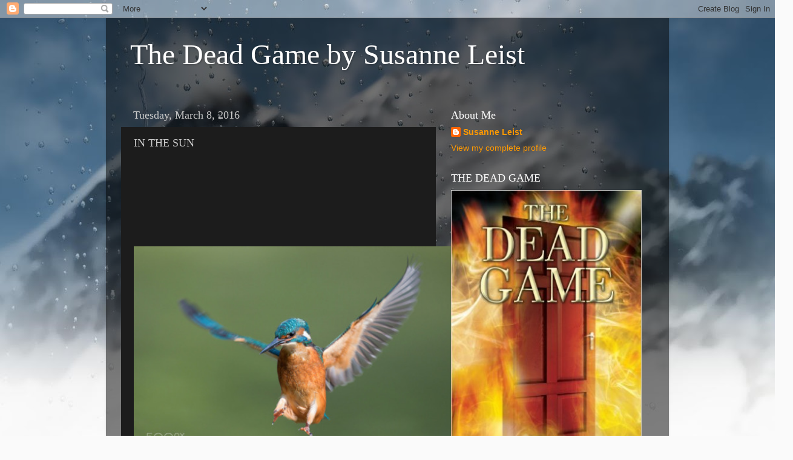

--- FILE ---
content_type: text/html; charset=UTF-8
request_url: https://thedeadgamebysusanne.blogspot.com/2016/03/in-sun.html
body_size: 18452
content:
<!DOCTYPE html>
<html class='v2' dir='ltr' lang='en'>
<head>
<link href='https://www.blogger.com/static/v1/widgets/335934321-css_bundle_v2.css' rel='stylesheet' type='text/css'/>
<meta content='width=1100' name='viewport'/>
<meta content='text/html; charset=UTF-8' http-equiv='Content-Type'/>
<meta content='blogger' name='generator'/>
<link href='https://thedeadgamebysusanne.blogspot.com/favicon.ico' rel='icon' type='image/x-icon'/>
<link href='http://thedeadgamebysusanne.blogspot.com/2016/03/in-sun.html' rel='canonical'/>
<link rel="alternate" type="application/atom+xml" title="The Dead Game by Susanne Leist - Atom" href="https://thedeadgamebysusanne.blogspot.com/feeds/posts/default" />
<link rel="alternate" type="application/rss+xml" title="The Dead Game by Susanne Leist - RSS" href="https://thedeadgamebysusanne.blogspot.com/feeds/posts/default?alt=rss" />
<link rel="service.post" type="application/atom+xml" title="The Dead Game by Susanne Leist - Atom" href="https://www.blogger.com/feeds/6552055294677618779/posts/default" />

<link rel="alternate" type="application/atom+xml" title="The Dead Game by Susanne Leist - Atom" href="https://thedeadgamebysusanne.blogspot.com/feeds/180061465493966763/comments/default" />
<!--Can't find substitution for tag [blog.ieCssRetrofitLinks]-->
<link href='https://56.media.tumblr.com/e71f3c07019541eb777e513a7affb690/tumblr_o3fkctV3yG1sg5wvfo1_500.jpg' rel='image_src'/>
<meta content='http://thedeadgamebysusanne.blogspot.com/2016/03/in-sun.html' property='og:url'/>
<meta content='IN THE SUN' property='og:title'/>
<meta content='                   justmyfavthings              Take me high.   To the sky.   Let’s have fun.   In the sun.                   ' property='og:description'/>
<meta content='https://lh3.googleusercontent.com/blogger_img_proxy/AEn0k_uBHG-0c3ZBkcdh60ICmU8mrQmG7KNJRJr9R3cIJXCi38ePa1rp4DAZiKORuyLn7twUPOpHKGUia5s_yZ8fXs7AS0-Mq1fuYMZCcnfL-V-xRF8FhCNfrtn7xvKWd9cessdeTcxtWcBemAnSx3Vpft_KsQ0OOvthphlGy1JfFmdttcXI=w1200-h630-p-k-no-nu' property='og:image'/>
<title>The Dead Game by Susanne Leist: IN THE SUN</title>
<style id='page-skin-1' type='text/css'><!--
/*-----------------------------------------------
Blogger Template Style
Name:     Picture Window
Designer: Blogger
URL:      www.blogger.com
----------------------------------------------- */
/* Content
----------------------------------------------- */
body {
font: normal normal 15px Arial, Tahoma, Helvetica, FreeSans, sans-serif;
color: #cccccc;
background: #fafafa url(//themes.googleusercontent.com/image?id=1iJBX-a-hBX2tKaDdERpElPUmvb4r5MDX9lEx06AA-UtZIQCYziZg3PFbmOyt-g2sH8Jo) repeat-x fixed top center;
}
html body .region-inner {
min-width: 0;
max-width: 100%;
width: auto;
}
.content-outer {
font-size: 90%;
}
a:link {
text-decoration:none;
color: #ff9900;
}
a:visited {
text-decoration:none;
color: #dd7700;
}
a:hover {
text-decoration:underline;
color: #ffaa00;
}
.content-outer {
background: transparent url(//www.blogblog.com/1kt/transparent/black50.png) repeat scroll top left;
-moz-border-radius: 0;
-webkit-border-radius: 0;
-goog-ms-border-radius: 0;
border-radius: 0;
-moz-box-shadow: 0 0 3px rgba(0, 0, 0, .15);
-webkit-box-shadow: 0 0 3px rgba(0, 0, 0, .15);
-goog-ms-box-shadow: 0 0 3px rgba(0, 0, 0, .15);
box-shadow: 0 0 3px rgba(0, 0, 0, .15);
margin: 0 auto;
}
.content-inner {
padding: 10px;
}
/* Header
----------------------------------------------- */
.header-outer {
background: transparent none repeat-x scroll top left;
_background-image: none;
color: #ffffff;
-moz-border-radius: 0;
-webkit-border-radius: 0;
-goog-ms-border-radius: 0;
border-radius: 0;
}
.Header img, .Header #header-inner {
-moz-border-radius: 0;
-webkit-border-radius: 0;
-goog-ms-border-radius: 0;
border-radius: 0;
}
.header-inner .Header .titlewrapper,
.header-inner .Header .descriptionwrapper {
padding-left: 30px;
padding-right: 30px;
}
.Header h1 {
font: normal normal 48px Georgia, Utopia, 'Palatino Linotype', Palatino, serif;
text-shadow: 1px 1px 3px rgba(0, 0, 0, 0.3);
}
.Header h1 a {
color: #ffffff;
}
.Header .description {
font-size: 130%;
}
/* Tabs
----------------------------------------------- */
.tabs-inner {
margin: .5em 15px 1em;
padding: 0;
}
.tabs-inner .section {
margin: 0;
}
.tabs-inner .widget ul {
padding: 0;
background: #1c1c1c none repeat scroll bottom;
-moz-border-radius: 0;
-webkit-border-radius: 0;
-goog-ms-border-radius: 0;
border-radius: 0;
}
.tabs-inner .widget li {
border: none;
}
.tabs-inner .widget li a {
display: inline-block;
padding: .5em 1em;
margin-right: 0;
color: #ff9900;
font: normal normal 15px Georgia, Utopia, 'Palatino Linotype', Palatino, serif;
-moz-border-radius: 0 0 0 0;
-webkit-border-top-left-radius: 0;
-webkit-border-top-right-radius: 0;
-goog-ms-border-radius: 0 0 0 0;
border-radius: 0 0 0 0;
background: transparent none no-repeat scroll top left;
border-right: 1px solid #000000;
}
.tabs-inner .widget li:first-child a {
padding-left: 1.25em;
-moz-border-radius-topleft: 0;
-moz-border-radius-bottomleft: 0;
-webkit-border-top-left-radius: 0;
-webkit-border-bottom-left-radius: 0;
-goog-ms-border-top-left-radius: 0;
-goog-ms-border-bottom-left-radius: 0;
border-top-left-radius: 0;
border-bottom-left-radius: 0;
}
.tabs-inner .widget li.selected a,
.tabs-inner .widget li a:hover {
position: relative;
z-index: 1;
background: #dd7700 none repeat scroll bottom;
color: #ffffff;
-moz-box-shadow: 0 0 0 rgba(0, 0, 0, .15);
-webkit-box-shadow: 0 0 0 rgba(0, 0, 0, .15);
-goog-ms-box-shadow: 0 0 0 rgba(0, 0, 0, .15);
box-shadow: 0 0 0 rgba(0, 0, 0, .15);
}
/* Headings
----------------------------------------------- */
h2 {
font: normal normal 18px Georgia, Utopia, 'Palatino Linotype', Palatino, serif;
text-transform: none;
color: #ffffff;
margin: .5em 0;
}
/* Main
----------------------------------------------- */
.main-outer {
background: transparent none repeat scroll top center;
-moz-border-radius: 0 0 0 0;
-webkit-border-top-left-radius: 0;
-webkit-border-top-right-radius: 0;
-webkit-border-bottom-left-radius: 0;
-webkit-border-bottom-right-radius: 0;
-goog-ms-border-radius: 0 0 0 0;
border-radius: 0 0 0 0;
-moz-box-shadow: 0 0 0 rgba(0, 0, 0, .15);
-webkit-box-shadow: 0 0 0 rgba(0, 0, 0, .15);
-goog-ms-box-shadow: 0 0 0 rgba(0, 0, 0, .15);
box-shadow: 0 0 0 rgba(0, 0, 0, .15);
}
.main-inner {
padding: 15px 20px 20px;
}
.main-inner .column-center-inner {
padding: 0 0;
}
.main-inner .column-left-inner {
padding-left: 0;
}
.main-inner .column-right-inner {
padding-right: 0;
}
/* Posts
----------------------------------------------- */
h3.post-title {
margin: 0;
font: normal normal 18px Georgia, Utopia, 'Palatino Linotype', Palatino, serif;
}
.comments h4 {
margin: 1em 0 0;
font: normal normal 18px Georgia, Utopia, 'Palatino Linotype', Palatino, serif;
}
.date-header span {
color: #cccccc;
}
.post-outer {
background-color: #1c1c1c;
border: solid 1px transparent;
-moz-border-radius: 0;
-webkit-border-radius: 0;
border-radius: 0;
-goog-ms-border-radius: 0;
padding: 15px 20px;
margin: 0 -20px 20px;
}
.post-body {
line-height: 1.4;
font-size: 110%;
position: relative;
}
.post-header {
margin: 0 0 1.5em;
color: #999999;
line-height: 1.6;
}
.post-footer {
margin: .5em 0 0;
color: #999999;
line-height: 1.6;
}
#blog-pager {
font-size: 140%
}
#comments .comment-author {
padding-top: 1.5em;
border-top: dashed 1px #ccc;
border-top: dashed 1px rgba(128, 128, 128, .5);
background-position: 0 1.5em;
}
#comments .comment-author:first-child {
padding-top: 0;
border-top: none;
}
.avatar-image-container {
margin: .2em 0 0;
}
/* Comments
----------------------------------------------- */
.comments .comments-content .icon.blog-author {
background-repeat: no-repeat;
background-image: url([data-uri]);
}
.comments .comments-content .loadmore a {
border-top: 1px solid #ffaa00;
border-bottom: 1px solid #ffaa00;
}
.comments .continue {
border-top: 2px solid #ffaa00;
}
/* Widgets
----------------------------------------------- */
.widget ul, .widget #ArchiveList ul.flat {
padding: 0;
list-style: none;
}
.widget ul li, .widget #ArchiveList ul.flat li {
border-top: dashed 1px #ccc;
border-top: dashed 1px rgba(128, 128, 128, .5);
}
.widget ul li:first-child, .widget #ArchiveList ul.flat li:first-child {
border-top: none;
}
.widget .post-body ul {
list-style: disc;
}
.widget .post-body ul li {
border: none;
}
/* Footer
----------------------------------------------- */
.footer-outer {
color:#cccccc;
background: transparent none repeat scroll top center;
-moz-border-radius: 0 0 0 0;
-webkit-border-top-left-radius: 0;
-webkit-border-top-right-radius: 0;
-webkit-border-bottom-left-radius: 0;
-webkit-border-bottom-right-radius: 0;
-goog-ms-border-radius: 0 0 0 0;
border-radius: 0 0 0 0;
-moz-box-shadow: 0 0 0 rgba(0, 0, 0, .15);
-webkit-box-shadow: 0 0 0 rgba(0, 0, 0, .15);
-goog-ms-box-shadow: 0 0 0 rgba(0, 0, 0, .15);
box-shadow: 0 0 0 rgba(0, 0, 0, .15);
}
.footer-inner {
padding: 10px 20px 20px;
}
.footer-outer a {
color: #ff9900;
}
.footer-outer a:visited {
color: #dd7700;
}
.footer-outer a:hover {
color: #ffaa00;
}
.footer-outer .widget h2 {
color: #ffffff;
}
/* Mobile
----------------------------------------------- */
html body.mobile {
height: auto;
}
html body.mobile {
min-height: 480px;
background-size: 100% auto;
}
.mobile .body-fauxcolumn-outer {
background: transparent none repeat scroll top left;
}
html .mobile .mobile-date-outer, html .mobile .blog-pager {
border-bottom: none;
background: transparent none repeat scroll top center;
margin-bottom: 10px;
}
.mobile .date-outer {
background: transparent none repeat scroll top center;
}
.mobile .header-outer, .mobile .main-outer,
.mobile .post-outer, .mobile .footer-outer {
-moz-border-radius: 0;
-webkit-border-radius: 0;
-goog-ms-border-radius: 0;
border-radius: 0;
}
.mobile .content-outer,
.mobile .main-outer,
.mobile .post-outer {
background: inherit;
border: none;
}
.mobile .content-outer {
font-size: 100%;
}
.mobile-link-button {
background-color: #ff9900;
}
.mobile-link-button a:link, .mobile-link-button a:visited {
color: #1c1c1c;
}
.mobile-index-contents {
color: #cccccc;
}
.mobile .tabs-inner .PageList .widget-content {
background: #dd7700 none repeat scroll bottom;
color: #ffffff;
}
.mobile .tabs-inner .PageList .widget-content .pagelist-arrow {
border-left: 1px solid #000000;
}

--></style>
<style id='template-skin-1' type='text/css'><!--
body {
min-width: 930px;
}
.content-outer, .content-fauxcolumn-outer, .region-inner {
min-width: 930px;
max-width: 930px;
_width: 930px;
}
.main-inner .columns {
padding-left: 0px;
padding-right: 360px;
}
.main-inner .fauxcolumn-center-outer {
left: 0px;
right: 360px;
/* IE6 does not respect left and right together */
_width: expression(this.parentNode.offsetWidth -
parseInt("0px") -
parseInt("360px") + 'px');
}
.main-inner .fauxcolumn-left-outer {
width: 0px;
}
.main-inner .fauxcolumn-right-outer {
width: 360px;
}
.main-inner .column-left-outer {
width: 0px;
right: 100%;
margin-left: -0px;
}
.main-inner .column-right-outer {
width: 360px;
margin-right: -360px;
}
#layout {
min-width: 0;
}
#layout .content-outer {
min-width: 0;
width: 800px;
}
#layout .region-inner {
min-width: 0;
width: auto;
}
body#layout div.add_widget {
padding: 8px;
}
body#layout div.add_widget a {
margin-left: 32px;
}
--></style>
<style>
    body {background-image:url(\/\/themes.googleusercontent.com\/image?id=1iJBX-a-hBX2tKaDdERpElPUmvb4r5MDX9lEx06AA-UtZIQCYziZg3PFbmOyt-g2sH8Jo);}
    
@media (max-width: 200px) { body {background-image:url(\/\/themes.googleusercontent.com\/image?id=1iJBX-a-hBX2tKaDdERpElPUmvb4r5MDX9lEx06AA-UtZIQCYziZg3PFbmOyt-g2sH8Jo&options=w200);}}
@media (max-width: 400px) and (min-width: 201px) { body {background-image:url(\/\/themes.googleusercontent.com\/image?id=1iJBX-a-hBX2tKaDdERpElPUmvb4r5MDX9lEx06AA-UtZIQCYziZg3PFbmOyt-g2sH8Jo&options=w400);}}
@media (max-width: 800px) and (min-width: 401px) { body {background-image:url(\/\/themes.googleusercontent.com\/image?id=1iJBX-a-hBX2tKaDdERpElPUmvb4r5MDX9lEx06AA-UtZIQCYziZg3PFbmOyt-g2sH8Jo&options=w800);}}
@media (max-width: 1200px) and (min-width: 801px) { body {background-image:url(\/\/themes.googleusercontent.com\/image?id=1iJBX-a-hBX2tKaDdERpElPUmvb4r5MDX9lEx06AA-UtZIQCYziZg3PFbmOyt-g2sH8Jo&options=w1200);}}
/* Last tag covers anything over one higher than the previous max-size cap. */
@media (min-width: 1201px) { body {background-image:url(\/\/themes.googleusercontent.com\/image?id=1iJBX-a-hBX2tKaDdERpElPUmvb4r5MDX9lEx06AA-UtZIQCYziZg3PFbmOyt-g2sH8Jo&options=w1600);}}
  </style>
<link href='https://www.blogger.com/dyn-css/authorization.css?targetBlogID=6552055294677618779&amp;zx=f83643f0-f52b-44e1-bdd2-511b80178bb9' media='none' onload='if(media!=&#39;all&#39;)media=&#39;all&#39;' rel='stylesheet'/><noscript><link href='https://www.blogger.com/dyn-css/authorization.css?targetBlogID=6552055294677618779&amp;zx=f83643f0-f52b-44e1-bdd2-511b80178bb9' rel='stylesheet'/></noscript>
<meta name='google-adsense-platform-account' content='ca-host-pub-1556223355139109'/>
<meta name='google-adsense-platform-domain' content='blogspot.com'/>

</head>
<body class='loading variant-screen'>
<div class='navbar section' id='navbar' name='Navbar'><div class='widget Navbar' data-version='1' id='Navbar1'><script type="text/javascript">
    function setAttributeOnload(object, attribute, val) {
      if(window.addEventListener) {
        window.addEventListener('load',
          function(){ object[attribute] = val; }, false);
      } else {
        window.attachEvent('onload', function(){ object[attribute] = val; });
      }
    }
  </script>
<div id="navbar-iframe-container"></div>
<script type="text/javascript" src="https://apis.google.com/js/platform.js"></script>
<script type="text/javascript">
      gapi.load("gapi.iframes:gapi.iframes.style.bubble", function() {
        if (gapi.iframes && gapi.iframes.getContext) {
          gapi.iframes.getContext().openChild({
              url: 'https://www.blogger.com/navbar/6552055294677618779?po\x3d180061465493966763\x26origin\x3dhttps://thedeadgamebysusanne.blogspot.com',
              where: document.getElementById("navbar-iframe-container"),
              id: "navbar-iframe"
          });
        }
      });
    </script><script type="text/javascript">
(function() {
var script = document.createElement('script');
script.type = 'text/javascript';
script.src = '//pagead2.googlesyndication.com/pagead/js/google_top_exp.js';
var head = document.getElementsByTagName('head')[0];
if (head) {
head.appendChild(script);
}})();
</script>
</div></div>
<div class='body-fauxcolumns'>
<div class='fauxcolumn-outer body-fauxcolumn-outer'>
<div class='cap-top'>
<div class='cap-left'></div>
<div class='cap-right'></div>
</div>
<div class='fauxborder-left'>
<div class='fauxborder-right'></div>
<div class='fauxcolumn-inner'>
</div>
</div>
<div class='cap-bottom'>
<div class='cap-left'></div>
<div class='cap-right'></div>
</div>
</div>
</div>
<div class='content'>
<div class='content-fauxcolumns'>
<div class='fauxcolumn-outer content-fauxcolumn-outer'>
<div class='cap-top'>
<div class='cap-left'></div>
<div class='cap-right'></div>
</div>
<div class='fauxborder-left'>
<div class='fauxborder-right'></div>
<div class='fauxcolumn-inner'>
</div>
</div>
<div class='cap-bottom'>
<div class='cap-left'></div>
<div class='cap-right'></div>
</div>
</div>
</div>
<div class='content-outer'>
<div class='content-cap-top cap-top'>
<div class='cap-left'></div>
<div class='cap-right'></div>
</div>
<div class='fauxborder-left content-fauxborder-left'>
<div class='fauxborder-right content-fauxborder-right'></div>
<div class='content-inner'>
<header>
<div class='header-outer'>
<div class='header-cap-top cap-top'>
<div class='cap-left'></div>
<div class='cap-right'></div>
</div>
<div class='fauxborder-left header-fauxborder-left'>
<div class='fauxborder-right header-fauxborder-right'></div>
<div class='region-inner header-inner'>
<div class='header section' id='header' name='Header'><div class='widget Header' data-version='1' id='Header1'>
<div id='header-inner'>
<div class='titlewrapper'>
<h1 class='title'>
<a href='https://thedeadgamebysusanne.blogspot.com/'>
The Dead Game by Susanne Leist
</a>
</h1>
</div>
<div class='descriptionwrapper'>
<p class='description'><span>
</span></p>
</div>
</div>
</div></div>
</div>
</div>
<div class='header-cap-bottom cap-bottom'>
<div class='cap-left'></div>
<div class='cap-right'></div>
</div>
</div>
</header>
<div class='tabs-outer'>
<div class='tabs-cap-top cap-top'>
<div class='cap-left'></div>
<div class='cap-right'></div>
</div>
<div class='fauxborder-left tabs-fauxborder-left'>
<div class='fauxborder-right tabs-fauxborder-right'></div>
<div class='region-inner tabs-inner'>
<div class='tabs no-items section' id='crosscol' name='Cross-Column'></div>
<div class='tabs no-items section' id='crosscol-overflow' name='Cross-Column 2'></div>
</div>
</div>
<div class='tabs-cap-bottom cap-bottom'>
<div class='cap-left'></div>
<div class='cap-right'></div>
</div>
</div>
<div class='main-outer'>
<div class='main-cap-top cap-top'>
<div class='cap-left'></div>
<div class='cap-right'></div>
</div>
<div class='fauxborder-left main-fauxborder-left'>
<div class='fauxborder-right main-fauxborder-right'></div>
<div class='region-inner main-inner'>
<div class='columns fauxcolumns'>
<div class='fauxcolumn-outer fauxcolumn-center-outer'>
<div class='cap-top'>
<div class='cap-left'></div>
<div class='cap-right'></div>
</div>
<div class='fauxborder-left'>
<div class='fauxborder-right'></div>
<div class='fauxcolumn-inner'>
</div>
</div>
<div class='cap-bottom'>
<div class='cap-left'></div>
<div class='cap-right'></div>
</div>
</div>
<div class='fauxcolumn-outer fauxcolumn-left-outer'>
<div class='cap-top'>
<div class='cap-left'></div>
<div class='cap-right'></div>
</div>
<div class='fauxborder-left'>
<div class='fauxborder-right'></div>
<div class='fauxcolumn-inner'>
</div>
</div>
<div class='cap-bottom'>
<div class='cap-left'></div>
<div class='cap-right'></div>
</div>
</div>
<div class='fauxcolumn-outer fauxcolumn-right-outer'>
<div class='cap-top'>
<div class='cap-left'></div>
<div class='cap-right'></div>
</div>
<div class='fauxborder-left'>
<div class='fauxborder-right'></div>
<div class='fauxcolumn-inner'>
</div>
</div>
<div class='cap-bottom'>
<div class='cap-left'></div>
<div class='cap-right'></div>
</div>
</div>
<!-- corrects IE6 width calculation -->
<div class='columns-inner'>
<div class='column-center-outer'>
<div class='column-center-inner'>
<div class='main section' id='main' name='Main'><div class='widget Blog' data-version='1' id='Blog1'>
<div class='blog-posts hfeed'>

          <div class="date-outer">
        
<h2 class='date-header'><span>Tuesday, March 8, 2016</span></h2>

          <div class="date-posts">
        
<div class='post-outer'>
<div class='post hentry uncustomized-post-template' itemprop='blogPost' itemscope='itemscope' itemtype='http://schema.org/BlogPosting'>
<meta content='https://56.media.tumblr.com/e71f3c07019541eb777e513a7affb690/tumblr_o3fkctV3yG1sg5wvfo1_500.jpg' itemprop='image_url'/>
<meta content='6552055294677618779' itemprop='blogId'/>
<meta content='180061465493966763' itemprop='postId'/>
<a name='180061465493966763'></a>
<h3 class='post-title entry-title' itemprop='name'>
IN THE SUN
</h3>
<div class='post-header'>
<div class='post-header-line-1'></div>
</div>
<div class='post-body entry-content' id='post-body-180061465493966763' itemprop='description articleBody'>
<br /><div class="post-header" style="color: #999999; font-family: Arial, Tahoma, Helvetica, FreeSans, sans-serif; font-size: 14px; line-height: 1.6; margin: 0px 0px 1.5em;">
<div class="post-header-line-1">
</div>
</div>
<br />
<div class="post-footer" style="color: #999999; font-family: Arial, Tahoma, Helvetica, FreeSans, sans-serif; font-size: 14px; line-height: 1.6; margin: 0.5em 0px 0px;">
</div>
<br />
<div class="post-body entry-content" id="post-body-2201288469683501401" itemprop="description articleBody" style="-webkit-text-stroke-width: 0px; color: #cccccc; font-family: Arial, Tahoma, Helvetica, FreeSans, sans-serif; font-size: 15px; font-style: normal; font-variant: normal; font-weight: normal; letter-spacing: normal; line-height: 1.4; orphans: auto; position: relative; text-align: start; text-indent: 0px; text-transform: none; white-space: normal; widows: auto; width: 558px; word-spacing: 0px;">
<header class="entry-header" style="display: block;"><h1 class="entry-title" style="border: 0px; clear: none; color: #333333; font-family: 'Lucida Grande', Arial, 'Lucida Sans Unicode', sans-serif; font-size: 2.2rem; line-height: 1.2; margin: 0px 56px 5px 0px; outline: 0px; padding: 5px 36px 0px 0px; position: relative; text-shadow: rgba(0, 0, 0, 0.2) 0px 1px 1px; vertical-align: baseline;">
<br /></h1>
</header><div class="entry-content" style="border: 0px; font-family: inherit; font-style: inherit; margin: 0px; outline: 0px; padding: 0px; vertical-align: baseline;">
<div class="post_content clearfix" style="border: 0px; font-family: 'Lucida Grande', Arial, 'Lucida Sans Unicode', sans-serif; margin: 0px; outline: 0px; padding: 0px; vertical-align: baseline;">
<div class="post_content_inner clearfix" style="border: 0px; font-family: inherit; font-style: inherit; margin: 0px; outline: 0px; padding: 0px; vertical-align: baseline;">
<div class="post_media " style="border: 0px; color: #666666; font-family: inherit; font-size: 13px; font-style: inherit; margin: 0px; outline: 0px; padding: 0px; vertical-align: baseline;">
<img alt="" class="post_media_photo image" height="360" src="https://56.media.tumblr.com/e71f3c07019541eb777e513a7affb690/tumblr_o3fkctV3yG1sg5wvfo1_500.jpg" style="max-width: 100%;" width="540" /></div>
<div class="reblog-list" style="border: 0px; font-family: inherit; font-style: inherit; margin: 0px; outline: 0px; padding: 0px; vertical-align: baseline;">
<div class="reblog-list-item original-reblog-content" style="border: 0px; color: #666666; font-family: inherit; font-size: 13px; font-style: inherit; margin: 0px; outline: 0px; padding: 0px; vertical-align: baseline;">
<div class="reblog-header" style="border: 0px; font-family: inherit; font-style: inherit; margin: 0px; outline: 0px; padding: 0px; vertical-align: baseline;">
<a class="reblog-tumblelog-name post_info_link" href="http://justmyfavthings.tumblr.com/post/140349743047" style="border: 0px; color: #026acb; font-family: inherit; font-style: inherit; margin: 0px; outline: 0px; padding: 0px; text-decoration: none; vertical-align: baseline;">justmyfavthings</a></div>
<div class="reblog-content" style="border: 0px; font-family: inherit; font-style: inherit; margin: 0px; outline: 0px; padding: 0px; vertical-align: baseline;">
<div style="border: 0px; font-family: inherit; font-style: inherit; margin-bottom: 1.5em; outline: 0px; padding: 0px; vertical-align: baseline;">
<br /></div>
</div>
</div>
<div class="reblog-list-item contributed-content" style="border: 0px; font-family: inherit; font-style: inherit; margin: 0px; outline: 0px; padding: 0px; vertical-align: baseline;">
<div class="reblog-header" style="border: 0px; color: #666666; font-family: inherit; font-size: 13px; font-style: inherit; margin: 0px; outline: 0px; padding: 0px; vertical-align: baseline;">
</div>
<div class="reblog-content" style="border: 0px; font-family: inherit; font-style: inherit; margin: 0px; outline: 0px; padding: 0px; vertical-align: baseline;">
<div style="border: 0px; color: #666666; font-family: inherit; font-size: 13px; font-style: inherit; margin-bottom: 1.5em; outline: 0px; padding: 0px; vertical-align: baseline;">
<br /></div>
<div style="border: 0px; font-family: inherit; font-style: inherit; margin-bottom: 1.5em; outline: 0px; padding: 0px; vertical-align: baseline;">
<strong style="border: 0px; font-family: inherit; font-style: inherit; margin: 0px; outline: 0px; padding: 0px; vertical-align: baseline;"><span style="background-color: black; color: white; font-size: medium;">Take me high.</span></strong></div>
<div style="border: 0px; font-family: inherit; font-style: inherit; margin-bottom: 1.5em; outline: 0px; padding: 0px; vertical-align: baseline;">
<strong style="border: 0px; font-family: inherit; font-style: inherit; margin: 0px; outline: 0px; padding: 0px; vertical-align: baseline;"><span style="background-color: black; color: white; font-size: medium;">To the sky.</span></strong></div>
<div style="border: 0px; font-family: inherit; font-style: inherit; margin-bottom: 1.5em; outline: 0px; padding: 0px; vertical-align: baseline;">
<strong style="border: 0px; font-family: inherit; font-style: inherit; margin: 0px; outline: 0px; padding: 0px; vertical-align: baseline;"><span style="background-color: black; color: white; font-size: medium;">Let&#8217;s have fun.</span></strong></div>
<div style="border: 0px; font-family: inherit; font-style: inherit; margin-bottom: 1.5em; outline: 0px; padding: 0px; vertical-align: baseline;">
<strong style="border: 0px; font-family: inherit; font-style: inherit; margin: 0px; outline: 0px; padding: 0px; vertical-align: baseline;"><span style="background-color: black; color: white; font-size: medium;">In the sun.</span></strong></div>
</div>
</div>
</div>
</div>
</div>
<div class="post-source-footer" style="border: 0px; color: #666666; font-family: 'Lucida Grande', Arial, 'Lucida Sans Unicode', sans-serif; font-size: 13px; margin: 0px; outline: 0px; padding: 0px; vertical-align: baseline;">
</div>
<div class="post_tags draggable" style="border: 0px; color: #666666; font-family: 'Lucida Grande', Arial, 'Lucida Sans Unicode', sans-serif; font-size: 13px; margin: 0px; outline: 0px; padding: 0px; vertical-align: baseline;">
</div>
<div class="sharedaddy sd-like-enabled sd-sharing-enabled" id="jp-post-flair" style="border: 0px; clear: both; color: #666666; font-family: 'Lucida Grande', Arial, 'Lucida Sans Unicode', sans-serif; font-size: 13px; margin: 0px; outline: 0px; padding: 0.5em 0px 0px; vertical-align: baseline;">
<div class="sharedaddy sd-sharing-enabled" style="border: 0px; clear: both; font-family: inherit; font-style: inherit; margin: 0px; outline: 0px; padding: 0px; vertical-align: baseline;">
</div>
</div>
</div>
<div style="clear: both;">
</div>
</div>
<div style='clear: both;'></div>
</div>
<div class='post-footer'>
<div class='post-footer-line post-footer-line-1'>
<span class='post-author vcard'>
Posted by
<span class='fn' itemprop='author' itemscope='itemscope' itemtype='http://schema.org/Person'>
<meta content='https://www.blogger.com/profile/02580527358344890883' itemprop='url'/>
<a class='g-profile' href='https://www.blogger.com/profile/02580527358344890883' rel='author' title='author profile'>
<span itemprop='name'>Susanne Leist</span>
</a>
</span>
</span>
<span class='post-timestamp'>
at
<meta content='http://thedeadgamebysusanne.blogspot.com/2016/03/in-sun.html' itemprop='url'/>
<a class='timestamp-link' href='https://thedeadgamebysusanne.blogspot.com/2016/03/in-sun.html' rel='bookmark' title='permanent link'><abbr class='published' itemprop='datePublished' title='2016-03-08T17:48:00-08:00'>5:48&#8239;PM</abbr></a>
</span>
<span class='post-comment-link'>
</span>
<span class='post-icons'>
<span class='item-control blog-admin pid-1999296028'>
<a href='https://www.blogger.com/post-edit.g?blogID=6552055294677618779&postID=180061465493966763&from=pencil' title='Edit Post'>
<img alt='' class='icon-action' height='18' src='https://resources.blogblog.com/img/icon18_edit_allbkg.gif' width='18'/>
</a>
</span>
</span>
<div class='post-share-buttons goog-inline-block'>
<a class='goog-inline-block share-button sb-email' href='https://www.blogger.com/share-post.g?blogID=6552055294677618779&postID=180061465493966763&target=email' target='_blank' title='Email This'><span class='share-button-link-text'>Email This</span></a><a class='goog-inline-block share-button sb-blog' href='https://www.blogger.com/share-post.g?blogID=6552055294677618779&postID=180061465493966763&target=blog' onclick='window.open(this.href, "_blank", "height=270,width=475"); return false;' target='_blank' title='BlogThis!'><span class='share-button-link-text'>BlogThis!</span></a><a class='goog-inline-block share-button sb-twitter' href='https://www.blogger.com/share-post.g?blogID=6552055294677618779&postID=180061465493966763&target=twitter' target='_blank' title='Share to X'><span class='share-button-link-text'>Share to X</span></a><a class='goog-inline-block share-button sb-facebook' href='https://www.blogger.com/share-post.g?blogID=6552055294677618779&postID=180061465493966763&target=facebook' onclick='window.open(this.href, "_blank", "height=430,width=640"); return false;' target='_blank' title='Share to Facebook'><span class='share-button-link-text'>Share to Facebook</span></a><a class='goog-inline-block share-button sb-pinterest' href='https://www.blogger.com/share-post.g?blogID=6552055294677618779&postID=180061465493966763&target=pinterest' target='_blank' title='Share to Pinterest'><span class='share-button-link-text'>Share to Pinterest</span></a>
</div>
</div>
<div class='post-footer-line post-footer-line-2'>
<span class='post-labels'>
Labels:
<a href='https://thedeadgamebysusanne.blogspot.com/search/label/birds' rel='tag'>birds</a>,
<a href='https://thedeadgamebysusanne.blogspot.com/search/label/cute' rel='tag'>cute</a>,
<a href='https://thedeadgamebysusanne.blogspot.com/search/label/feathers' rel='tag'>feathers</a>,
<a href='https://thedeadgamebysusanne.blogspot.com/search/label/fly' rel='tag'>fly</a>,
<a href='https://thedeadgamebysusanne.blogspot.com/search/label/fun' rel='tag'>fun</a>,
<a href='https://thedeadgamebysusanne.blogspot.com/search/label/high' rel='tag'>high</a>,
<a href='https://thedeadgamebysusanne.blogspot.com/search/label/hummingbird' rel='tag'>hummingbird</a>,
<a href='https://thedeadgamebysusanne.blogspot.com/search/label/sun' rel='tag'>sun</a>
</span>
</div>
<div class='post-footer-line post-footer-line-3'>
<span class='post-location'>
</span>
</div>
</div>
</div>
<div class='comments' id='comments'>
<a name='comments'></a>
<h4>No comments:</h4>
<div id='Blog1_comments-block-wrapper'>
<dl class='avatar-comment-indent' id='comments-block'>
</dl>
</div>
<p class='comment-footer'>
<div class='comment-form'>
<a name='comment-form'></a>
<h4 id='comment-post-message'>Post a Comment</h4>
<p>
</p>
<a href='https://www.blogger.com/comment/frame/6552055294677618779?po=180061465493966763&hl=en&saa=85391&origin=https://thedeadgamebysusanne.blogspot.com' id='comment-editor-src'></a>
<iframe allowtransparency='true' class='blogger-iframe-colorize blogger-comment-from-post' frameborder='0' height='410px' id='comment-editor' name='comment-editor' src='' width='100%'></iframe>
<script src='https://www.blogger.com/static/v1/jsbin/2830521187-comment_from_post_iframe.js' type='text/javascript'></script>
<script type='text/javascript'>
      BLOG_CMT_createIframe('https://www.blogger.com/rpc_relay.html');
    </script>
</div>
</p>
</div>
</div>

        </div></div>
      
</div>
<div class='blog-pager' id='blog-pager'>
<span id='blog-pager-newer-link'>
<a class='blog-pager-newer-link' href='https://thedeadgamebysusanne.blogspot.com/2016/03/a-slice-of-heaven.html' id='Blog1_blog-pager-newer-link' title='Newer Post'>Newer Post</a>
</span>
<span id='blog-pager-older-link'>
<a class='blog-pager-older-link' href='https://thedeadgamebysusanne.blogspot.com/2016/03/faux.html' id='Blog1_blog-pager-older-link' title='Older Post'>Older Post</a>
</span>
<a class='home-link' href='https://thedeadgamebysusanne.blogspot.com/'>Home</a>
</div>
<div class='clear'></div>
<div class='post-feeds'>
<div class='feed-links'>
Subscribe to:
<a class='feed-link' href='https://thedeadgamebysusanne.blogspot.com/feeds/180061465493966763/comments/default' target='_blank' type='application/atom+xml'>Post Comments (Atom)</a>
</div>
</div>
</div></div>
</div>
</div>
<div class='column-left-outer'>
<div class='column-left-inner'>
<aside>
</aside>
</div>
</div>
<div class='column-right-outer'>
<div class='column-right-inner'>
<aside>
<div class='sidebar section' id='sidebar-right-1'><div class='widget Profile' data-version='1' id='Profile1'>
<h2>About Me</h2>
<div class='widget-content'>
<dl class='profile-datablock'>
<dt class='profile-data'>
<a class='profile-name-link g-profile' href='https://www.blogger.com/profile/02580527358344890883' rel='author' style='background-image: url(//www.blogger.com/img/logo-16.png);'>
Susanne Leist
</a>
</dt>
</dl>
<a class='profile-link' href='https://www.blogger.com/profile/02580527358344890883' rel='author'>View my complete profile</a>
<div class='clear'></div>
</div>
</div><div class='widget Image' data-version='1' id='Image1'>
<h2>THE DEAD GAME</h2>
<div class='widget-content'>
<a href='http://www.amazon.com/Dead-Game-Susanne-Leist-ebook/dp/B00F3IWF70/ref=sr_1_1?ie=UTF8&qid=1450229351&sr=8-1&keywords=the+dead+game'>
<img alt='THE DEAD GAME' height='490' id='Image1_img' src='https://blogger.googleusercontent.com/img/b/R29vZ2xl/AVvXsEjcGzBIMoTcqquF0zWUvg1cjiiMQLb6XPBnrrk1s9xl0tJsUGmhBwReNH30968_stKzZfMW06cr9WHEHTyHwm84XMqTKglwOJYFrT41kD-vrEaEfBWtDL2hOgNxUkHmtPuGc8UcQ6Y-_-_m/s1600-r/book+cover.jpg' width='315'/>
</a>
<br/>
<span class='caption'>AMAZON BUY BUTTON</span>
</div>
<div class='clear'></div>
</div><div class='widget Text' data-version='1' id='Text1'>
<h2 class='title'>THE DEAD GAME</h2>
<div class='widget-content'>
<span style="font-style: italic;"><span style="font-weight: bold;"></span></span><h2 class="title"   style="font-weight: normal;font-family:&quot;;font-size:18px;"><span =""  style="color:white;"><blockquote></blockquote>THE DEAD GAME--a supernatural  suspense.</span></h2><div ="" class="widget-content"   style="font-family:&quot;;font-size:14px;"><b><span =""  style="color:white;"><span style="font-weight: normal;">The town of Oasis offers tourists a promising glimpse of paradise with its sparkling white-sand beaches, majestic coastline, and legendary sunsets. But suddenly, life changes in the remote town...people begin to disappear, and some even turn up dead on the beach. Overnight, the town turns from a dream vacation spot to an unsafe haven harboring dark secrets and murder.</span><br /><span style="font-weight: normal;">It all begins with the mysterious invitation to a party at End House. It is a night that neither Linda Bennett nor her friends would ever forget. From this night forward, they find themselves trapped as pawns in a game...caught in a deepening quagmire of deceit and horror...in a power play between good and evil. Pursued by unnatural creatures, they must fight off illusions and elaborate traps. To save themselves and the town, they must reveal the true face of evil--the one controlling the game and its elusive players.</span><br /><br /><span style="font-weight: normal;"></span></span></b></div>
</div>
<div class='clear'></div>
</div><div class='widget Image' data-version='1' id='Image2'>
<h2>Prey for The Dead</h2>
<div class='widget-content'>
<a href='https://www.amazon.com/gp/product/B07PB9KG4P'>
<img alt='Prey for The Dead' height='315' id='Image2_img' src='https://blogger.googleusercontent.com/img/b/R29vZ2xl/AVvXsEgEdKGSLHd50bVnG0ikXs_y_PBxKBS3P7YqF0ak2Qsif3sCWR9ZO63VMTXWBy3ILWEAvq8okpcscKHcVN-CdLWBv1Nzz0pSYtq-pwFgZ9V6Gedor2sH42L5PuAcsTZ62W4IQgwR8KChEE3T/s315/Prey-for-The-Dead-Kindle.jpg' width='197'/>
</a>
<br/>
<span class='caption'>Book Two of The Dead Game Series</span>
</div>
<div class='clear'></div>
</div><div class='widget Text' data-version='1' id='Text2'>
<h2 class='title'>PREY FOR THE DEAD Book Two</h2>
<div class='widget-content'>
<span style="background-color: white; font-style: normal; font-weight: normal;font-family:&quot;;font-size:12px;color:white;"><b></b></span><blockquote><span style="font-family:&quot;;font-size:12px;"><b><i><span>The story continues in Book Two, Prey for The Dead, as The Dead vampires </span>use an exclusive club in Disney World to infiltrate the rich and famous.</i></b></span><div><span><span><b><i><span =""  style="font-size:7;"><br /></span><span =""  style="font-size:100%;"><span =""   style="font-family:&quot;;font-size:12px;"></span></span></i></b></span></span><div =""   style="font-family:&quot;;font-size:100%;"><span style="font-family:&quot;;font-size:12px;"><b><i>As The Dead grow in power, not even the bright sunshine of Florida can weaken them. </i></b></span></div><div =""   style="font-family:&quot;;font-size:100%;"><span style="font-family:&quot;;font-size:12px;"><b><i>Linda, the main character, and her friends join forces with human vampires&#8212;known as hybrids&#8212;to defeat the evil threatening to control Oasis. </i></b></span></div><div =""   style="font-family:&quot;;font-size:100%;"><span style="font-family:&quot;;font-size:12px;"><b><i><br /></i></b></span></div><div =""   style="font-family:&quot;;font-size:100%;"><span style="font-family:&quot;;font-size:12px;"><b><i>A masquerade ball and a romp through the tunnels beneath the town lead to a showdown in the swamps of southern Florida. </i></b></span></div><div =""   style="font-family:&quot;;font-size:100%;"><span style="font-family:&quot;;font-size:12px;"><b><i><br /></i></b></span></div><div =""   style="font-family:&quot;;font-size:100%;"><span style="font-family:&quot;;font-size:12px;"><b><i>Can Linda choose between Gregg and Todd&#8212;the two hybrids who compete for her heart and are at war on opposing sides? Will she find her happy ending? </i></b></span></div><div =""   style="font-family:&quot;;font-size:100%;"><span style="font-family:&quot;;font-size:12px;"><b><i><br /></i></b></span></div><div =""   style="font-family:&quot;;font-size:100%;"><span style="font-family:&quot;;font-size:12px;"><b><i>Will Oasis survive the battle between good and evil?</i></b></span></div></div></blockquote><div style="font-style: normal; font-weight: normal;"><div =""   style="font-family:&quot;;font-size:100%;"><span style="background-color: white;font-family:&quot;;font-size:12px;color:white;"><b></b></span></div></div>
</div>
<div class='clear'></div>
</div><div class='widget HTML' data-version='1' id='HTML5'>
<h2 class='title'>Winter Wonderland in Florida</h2>
<div class='widget-content'>
<iframe id="vp1fgC2n" title="Video Player" width="432" height="243" frameborder="0" src="https://s3.amazonaws.com/embed.animoto.com/play.html?w=swf/production/vp1&e=1485133496&f=fgC2n001nxcfT02rcNFPnA&d=0&m=p&r=360p+480p&volume=100&start_res=360p&i=m&asset_domain=s3-p.animoto.com&animoto_domain=animoto.com&options=" allowfullscreen></iframe>
</div>
<div class='clear'></div>
</div><div class='widget HTML' data-version='1' id='HTML4'>
<h2 class='title'>A VAMPIRE STORY</h2>
<div class='widget-content'>
<iframe id="vp1iXbEG" title="Video Player" width="432" height="243" frameborder="0" src="https://s3.amazonaws.com/embed.animoto.com/play.html?w=swf/production/vp1&e=1483587562&f=iXbEG24hYKVgWIUBbalicw&d=0&m=p&r=360p+480p+720p&volume=100&start_res=360p&i=m&asset_domain=s3-p.animoto.com&animoto_domain=animoto.com&options=" allowfullscreen></iframe>
</div>
<div class='clear'></div>
</div><div class='widget HTML' data-version='1' id='HTML1'>
<h2 class='title'>PLAY ME</h2>
<div class='widget-content'>
<iframe id="vp1anrrv" title="Video Player" width="432" height="243" frameborder="0" src="https://s3.amazonaws.com/embed.animoto.com/play.html?w=swf/production/vp1&e=1481669565&f=anrrvygtR8YWmb1sAqwZ3A&d=0&m=p&r=360p&volume=100&start_res=360p&i=m&ct=PLAY&cu=https://video214.com/play/anrrvygtR8YWmb1sAqwZ3A/s/dark&asset_domain=s3-p.animoto.com&animoto_domain=animoto.com&options=" allowfullscreen></iframe>
</div>
<div class='clear'></div>
</div><div class='widget Stats' data-version='1' id='Stats1'>
<h2>Total Pageviews</h2>
<div class='widget-content'>
<div id='Stats1_content' style='display: none;'>
<span class='counter-wrapper text-counter-wrapper' id='Stats1_totalCount'>
</span>
<div class='clear'></div>
</div>
</div>
</div><div class='widget HTML' data-version='1' id='HTML6'>
<h2 class='title'>@SusanneLeist Twitter Page</h2>
<div class='widget-content'>
<blockquote class="twitter-tweet" data-lang="en"><p lang="en" dir="ltr">Welcome to THE DEAD GAME&#39;S<br />new video.<br />Let the <a href="https://twitter.com/hashtag/games?src=hash">#games</a> begin!<br />RT <a href="https://twitter.com/SusanneLeist">@SusanneLeist</a><a href="https://t.co/CmTn2qHDvV">https://t.co/CmTn2qHDvV</a><a href="https://twitter.com/hashtag/paranormal?src=hash">#paranormal</a> <a href="https://twitter.com/hashtag/bookread?src=hash">#bookread</a> <a href="https://twitter.com/hashtag/mustread?src=hash">#mustread</a> <a href="https://t.co/aCqBb0tc5F">pic.twitter.com/aCqBb0tc5F</a></p>&mdash; Susanne Leist (@SusanneLeist) <a href="https://twitter.com/SusanneLeist/status/884855222379610114">July 11, 2017</a></blockquote> <script async src="//platform.twitter.com/widgets.js" charset="utf-8"></script>
</div>
<div class='clear'></div>
</div><div class='widget PopularPosts' data-version='1' id='PopularPosts1'>
<h2>Most Popular Posts</h2>
<div class='widget-content popular-posts'>
<ul>
<li>
<div class='item-thumbnail-only'>
<div class='item-thumbnail'>
<a href='https://thedeadgamebysusanne.blogspot.com/2016/03/i-love-this-review.html' target='_blank'>
<img alt='' border='0' src='https://lh3.googleusercontent.com/blogger_img_proxy/AEn0k_sIaqwj-lSz1Im3GnYQ9ETXuNDVnjVo4fnjqZz_OSA8rSCkXgOlaHPiPmp6K6d7zWqLgq1n3jRsFeckHw1efdqsKrN3D4LoaWZFj0-X1HS7jV6Fmep7jiLd_z1_5FkKOPz4-n0hXkgu=w72-h72-p-k-no-nu'/>
</a>
</div>
<div class='item-title'><a href='https://thedeadgamebysusanne.blogspot.com/2016/03/i-love-this-review.html'>I LOVE THIS REVIEW!</a></div>
</div>
<div style='clear: both;'></div>
</li>
<li>
<div class='item-thumbnail-only'>
<div class='item-thumbnail'>
<a href='https://thedeadgamebysusanne.blogspot.com/2016/03/in-night.html' target='_blank'>
<img alt='' border='0' src='https://lh3.googleusercontent.com/blogger_img_proxy/AEn0k_sM2dvcF7sKiGxLl1yZojOlp000NLTh1uiTab2XGm_suxSAd0STk8AXRZI_zcQ2h5Ock8222fBXsBwtbA8QUpZ7NONmQwuhQgoOC2V0ITA7LYzB95ZHgigRwlsvxtIg825Pvj7APBeM4cSyhVj1iXPl5Epoevv4TADaihIAvIuV4T0N=w72-h72-p-k-no-nu'/>
</a>
</div>
<div class='item-title'><a href='https://thedeadgamebysusanne.blogspot.com/2016/03/in-night.html'>IN THE NIGHT</a></div>
</div>
<div style='clear: both;'></div>
</li>
<li>
<div class='item-thumbnail-only'>
<div class='item-thumbnail'>
<a href='https://thedeadgamebysusanne.blogspot.com/2019/03/prey-for-dead-book-two.html' target='_blank'>
<img alt='' border='0' src='https://lh3.googleusercontent.com/blogger_img_proxy/AEn0k_unPH3K5bmUh2AF7yUMRNjr1lZlckswzVafsUq96Hxju57QODRNt4cy8zES74bWpzoS6McfjWi8MJ-YdZkESeg4y60AK4qsxmowcdbLXyAldkOmw6RtR2x1wyMlaTUou9PkNiTJJNX3hvQI6h6TeH33Tg=w72-h72-p-k-no-nu'/>
</a>
</div>
<div class='item-title'><a href='https://thedeadgamebysusanne.blogspot.com/2019/03/prey-for-dead-book-two.html'>PREY FOR THE DEAD &#8211; BOOK TWO</a></div>
</div>
<div style='clear: both;'></div>
</li>
<li>
<div class='item-thumbnail-only'>
<div class='item-thumbnail'>
<a href='https://thedeadgamebysusanne.blogspot.com/2016/06/ring-those-bells.html' target='_blank'>
<img alt='' border='0' src='https://lh3.googleusercontent.com/blogger_img_proxy/AEn0k_uBdiGFfvfzc_G_3UGp_J6Gaxh26NJQbyu6Atd9VdfpVwCHdgmPceIFzLMN9x-D3ijCvaOxSNWc73e1_G2pjpu535TM2UZfrrPdrHaPlIa8IZ1rO-im-VBIgv0d4n_WCJXwhpChZs3p9GrJM8agfLFLsj-mcxf86mghcW2WJwhXCK8t=w72-h72-p-k-no-nu'/>
</a>
</div>
<div class='item-title'><a href='https://thedeadgamebysusanne.blogspot.com/2016/06/ring-those-bells.html'>RING THOSE BELLS</a></div>
</div>
<div style='clear: both;'></div>
</li>
<li>
<div class='item-thumbnail-only'>
<div class='item-thumbnail'>
<a href='https://thedeadgamebysusanne.blogspot.com/2019/03/preys-first-review-5-stars.html' target='_blank'>
<img alt='' border='0' src='https://lh3.googleusercontent.com/blogger_img_proxy/AEn0k_uLb7Jhp6OhoUEux8iJG4wjgpR9FpNhlsHzxdc37r-n5fsAcISVZRiGJbi4Gkjibk-PFY84iA44VL2Z6KFKV9SGCisiDE4antZFGnxEpk7EYH8g2bdlriQr8U7pM-YGRuHxrBXRzGO_7A=w72-h72-p-k-no-nu'/>
</a>
</div>
<div class='item-title'><a href='https://thedeadgamebysusanne.blogspot.com/2019/03/preys-first-review-5-stars.html'>PREY&#8217;S FIRST REVIEW &#8212; 5 STARS!</a></div>
</div>
<div style='clear: both;'></div>
</li>
<li>
<div class='item-thumbnail-only'>
<div class='item-thumbnail'>
<a href='https://thedeadgamebysusanne.blogspot.com/2016/04/pink-magic.html' target='_blank'>
<img alt='' border='0' src='https://lh3.googleusercontent.com/blogger_img_proxy/AEn0k_tQ2Lc50afNEQnMaghcB56PEfwSBxd-jvXhJtye3Ar4M7zdl53MygzQs-JiMoFR3_tZduepRGwigSqM5BeGADcFiFe6Bt4XEYgL4qWY--8AhnTI7GiLgD-6xU0Yu90qlTYwzvkKbH61-0xzuxWwT7op9Y2RD91p5nq4IV91XaCCTX5O=w72-h72-p-k-no-nu'/>
</a>
</div>
<div class='item-title'><a href='https://thedeadgamebysusanne.blogspot.com/2016/04/pink-magic.html'>PINK MAGIC</a></div>
</div>
<div style='clear: both;'></div>
</li>
<li>
<div class='item-thumbnail-only'>
<div class='item-thumbnail'>
<a href='https://thedeadgamebysusanne.blogspot.com/2016/04/a-dark-abyss.html' target='_blank'>
<img alt='' border='0' src='https://lh3.googleusercontent.com/blogger_img_proxy/AEn0k_u7LzcV30sfzcTKPLx7r64EpXS8NkdVWHZQNJGmZbnu7iVeSBKKh0ZB7kN-ey2B9ZMCz2xt0kDhP7D1LJLmZRmr4XI9rBldcBHVLHFrTnIw1AUWqI0e84P4A4wFfcr3vxOpzmQiBNuulE-rGzYwgTZHDu-oV0Rw94ho-D2jGw8mDcef1NsS=w72-h72-p-k-no-nu'/>
</a>
</div>
<div class='item-title'><a href='https://thedeadgamebysusanne.blogspot.com/2016/04/a-dark-abyss.html'>A DARK ABYSS</a></div>
</div>
<div style='clear: both;'></div>
</li>
<li>
<div class='item-thumbnail-only'>
<div class='item-thumbnail'>
<a href='https://thedeadgamebysusanne.blogspot.com/2016/02/fantasy.html' target='_blank'>
<img alt='' border='0' src='https://lh3.googleusercontent.com/blogger_img_proxy/AEn0k_t5gkZuxIMpXoB-y5v6Lgg0VcuK1SrnRw8F9W-sURpxS2_xZ2PlosYQYGeRCGvJP1Peqqni3bF7F9vydqkb5VUEpvoK7w49blUxMyLBNpUKWOq11YULjFoKb3MCRAAJ0e9B6X5THKjT-pWR447M0n8CLxFFElutEcB_d46Mv-1r1OeoK9FKQTWPo2u4qQ=w72-h72-p-k-no-nu'/>
</a>
</div>
<div class='item-title'><a href='https://thedeadgamebysusanne.blogspot.com/2016/02/fantasy.html'>FANTASY</a></div>
</div>
<div style='clear: both;'></div>
</li>
<li>
<div class='item-thumbnail-only'>
<div class='item-thumbnail'>
<a href='https://thedeadgamebysusanne.blogspot.com/2016/04/dream.html' target='_blank'>
<img alt='' border='0' src='https://lh3.googleusercontent.com/blogger_img_proxy/AEn0k_twuWCdbTokWPPtru998LaqC33WqisF8fubQoEk6Fkz0GFmJrI5z-80CWRxHdn3wL31QSBGDZ_-DJ_BDBsLQ3jRMh7vvyRhoYJGP6wr55Yc67ygBwwgd1QvuvkmXtBRPcr9_B2Xzl9A7OtbiXccjLXTNXYwiaGsFb1qANMTOx6KlGU=w72-h72-p-k-no-nu'/>
</a>
</div>
<div class='item-title'><a href='https://thedeadgamebysusanne.blogspot.com/2016/04/dream.html'>DREAM</a></div>
</div>
<div style='clear: both;'></div>
</li>
<li>
<div class='item-thumbnail-only'>
<div class='item-thumbnail'>
<a href='https://thedeadgamebysusanne.blogspot.com/2015/12/the-perfect-melody.html' target='_blank'>
<img alt='' border='0' src='https://lh3.googleusercontent.com/blogger_img_proxy/AEn0k_vZdlWiEwo9hWWzkh3FOnl8_BxOnFrzNGIfqWjiynr_CrrEkJMUVdMaGX0rQt3hVK-Ao8O_9TBQAYSf_QjTeIDGmo00GFjFMe2MbsO3pZQ3j9rCbDAW4-D-WpRQvh1QjL1uas825ntLPacQEGchCsmFpxxQIeA__SxlB93b61lCWkzQ=w72-h72-p-k-no-nu'/>
</a>
</div>
<div class='item-title'><a href='https://thedeadgamebysusanne.blogspot.com/2015/12/the-perfect-melody.html'>THE PERFECT MELODY</a></div>
</div>
<div style='clear: both;'></div>
</li>
</ul>
<div class='clear'></div>
</div>
</div><div class='widget BlogArchive' data-version='1' id='BlogArchive1'>
<h2>Blog Archive</h2>
<div class='widget-content'>
<div id='ArchiveList'>
<div id='BlogArchive1_ArchiveList'>
<ul class='hierarchy'>
<li class='archivedate collapsed'>
<a class='toggle' href='javascript:void(0)'>
<span class='zippy'>

        &#9658;&#160;
      
</span>
</a>
<a class='post-count-link' href='https://thedeadgamebysusanne.blogspot.com/2019/'>
2019
</a>
<span class='post-count' dir='ltr'>(8)</span>
<ul class='hierarchy'>
<li class='archivedate collapsed'>
<a class='toggle' href='javascript:void(0)'>
<span class='zippy'>

        &#9658;&#160;
      
</span>
</a>
<a class='post-count-link' href='https://thedeadgamebysusanne.blogspot.com/2019/03/'>
March
</a>
<span class='post-count' dir='ltr'>(8)</span>
</li>
</ul>
</li>
</ul>
<ul class='hierarchy'>
<li class='archivedate collapsed'>
<a class='toggle' href='javascript:void(0)'>
<span class='zippy'>

        &#9658;&#160;
      
</span>
</a>
<a class='post-count-link' href='https://thedeadgamebysusanne.blogspot.com/2018/'>
2018
</a>
<span class='post-count' dir='ltr'>(44)</span>
<ul class='hierarchy'>
<li class='archivedate collapsed'>
<a class='toggle' href='javascript:void(0)'>
<span class='zippy'>

        &#9658;&#160;
      
</span>
</a>
<a class='post-count-link' href='https://thedeadgamebysusanne.blogspot.com/2018/02/'>
February
</a>
<span class='post-count' dir='ltr'>(19)</span>
</li>
</ul>
<ul class='hierarchy'>
<li class='archivedate collapsed'>
<a class='toggle' href='javascript:void(0)'>
<span class='zippy'>

        &#9658;&#160;
      
</span>
</a>
<a class='post-count-link' href='https://thedeadgamebysusanne.blogspot.com/2018/01/'>
January
</a>
<span class='post-count' dir='ltr'>(25)</span>
</li>
</ul>
</li>
</ul>
<ul class='hierarchy'>
<li class='archivedate collapsed'>
<a class='toggle' href='javascript:void(0)'>
<span class='zippy'>

        &#9658;&#160;
      
</span>
</a>
<a class='post-count-link' href='https://thedeadgamebysusanne.blogspot.com/2017/'>
2017
</a>
<span class='post-count' dir='ltr'>(347)</span>
<ul class='hierarchy'>
<li class='archivedate collapsed'>
<a class='toggle' href='javascript:void(0)'>
<span class='zippy'>

        &#9658;&#160;
      
</span>
</a>
<a class='post-count-link' href='https://thedeadgamebysusanne.blogspot.com/2017/10/'>
October
</a>
<span class='post-count' dir='ltr'>(10)</span>
</li>
</ul>
<ul class='hierarchy'>
<li class='archivedate collapsed'>
<a class='toggle' href='javascript:void(0)'>
<span class='zippy'>

        &#9658;&#160;
      
</span>
</a>
<a class='post-count-link' href='https://thedeadgamebysusanne.blogspot.com/2017/07/'>
July
</a>
<span class='post-count' dir='ltr'>(26)</span>
</li>
</ul>
<ul class='hierarchy'>
<li class='archivedate collapsed'>
<a class='toggle' href='javascript:void(0)'>
<span class='zippy'>

        &#9658;&#160;
      
</span>
</a>
<a class='post-count-link' href='https://thedeadgamebysusanne.blogspot.com/2017/06/'>
June
</a>
<span class='post-count' dir='ltr'>(10)</span>
</li>
</ul>
<ul class='hierarchy'>
<li class='archivedate collapsed'>
<a class='toggle' href='javascript:void(0)'>
<span class='zippy'>

        &#9658;&#160;
      
</span>
</a>
<a class='post-count-link' href='https://thedeadgamebysusanne.blogspot.com/2017/05/'>
May
</a>
<span class='post-count' dir='ltr'>(61)</span>
</li>
</ul>
<ul class='hierarchy'>
<li class='archivedate collapsed'>
<a class='toggle' href='javascript:void(0)'>
<span class='zippy'>

        &#9658;&#160;
      
</span>
</a>
<a class='post-count-link' href='https://thedeadgamebysusanne.blogspot.com/2017/04/'>
April
</a>
<span class='post-count' dir='ltr'>(30)</span>
</li>
</ul>
<ul class='hierarchy'>
<li class='archivedate collapsed'>
<a class='toggle' href='javascript:void(0)'>
<span class='zippy'>

        &#9658;&#160;
      
</span>
</a>
<a class='post-count-link' href='https://thedeadgamebysusanne.blogspot.com/2017/03/'>
March
</a>
<span class='post-count' dir='ltr'>(78)</span>
</li>
</ul>
<ul class='hierarchy'>
<li class='archivedate collapsed'>
<a class='toggle' href='javascript:void(0)'>
<span class='zippy'>

        &#9658;&#160;
      
</span>
</a>
<a class='post-count-link' href='https://thedeadgamebysusanne.blogspot.com/2017/02/'>
February
</a>
<span class='post-count' dir='ltr'>(59)</span>
</li>
</ul>
<ul class='hierarchy'>
<li class='archivedate collapsed'>
<a class='toggle' href='javascript:void(0)'>
<span class='zippy'>

        &#9658;&#160;
      
</span>
</a>
<a class='post-count-link' href='https://thedeadgamebysusanne.blogspot.com/2017/01/'>
January
</a>
<span class='post-count' dir='ltr'>(73)</span>
</li>
</ul>
</li>
</ul>
<ul class='hierarchy'>
<li class='archivedate expanded'>
<a class='toggle' href='javascript:void(0)'>
<span class='zippy toggle-open'>

        &#9660;&#160;
      
</span>
</a>
<a class='post-count-link' href='https://thedeadgamebysusanne.blogspot.com/2016/'>
2016
</a>
<span class='post-count' dir='ltr'>(1022)</span>
<ul class='hierarchy'>
<li class='archivedate collapsed'>
<a class='toggle' href='javascript:void(0)'>
<span class='zippy'>

        &#9658;&#160;
      
</span>
</a>
<a class='post-count-link' href='https://thedeadgamebysusanne.blogspot.com/2016/12/'>
December
</a>
<span class='post-count' dir='ltr'>(79)</span>
</li>
</ul>
<ul class='hierarchy'>
<li class='archivedate collapsed'>
<a class='toggle' href='javascript:void(0)'>
<span class='zippy'>

        &#9658;&#160;
      
</span>
</a>
<a class='post-count-link' href='https://thedeadgamebysusanne.blogspot.com/2016/11/'>
November
</a>
<span class='post-count' dir='ltr'>(94)</span>
</li>
</ul>
<ul class='hierarchy'>
<li class='archivedate collapsed'>
<a class='toggle' href='javascript:void(0)'>
<span class='zippy'>

        &#9658;&#160;
      
</span>
</a>
<a class='post-count-link' href='https://thedeadgamebysusanne.blogspot.com/2016/10/'>
October
</a>
<span class='post-count' dir='ltr'>(85)</span>
</li>
</ul>
<ul class='hierarchy'>
<li class='archivedate collapsed'>
<a class='toggle' href='javascript:void(0)'>
<span class='zippy'>

        &#9658;&#160;
      
</span>
</a>
<a class='post-count-link' href='https://thedeadgamebysusanne.blogspot.com/2016/09/'>
September
</a>
<span class='post-count' dir='ltr'>(94)</span>
</li>
</ul>
<ul class='hierarchy'>
<li class='archivedate collapsed'>
<a class='toggle' href='javascript:void(0)'>
<span class='zippy'>

        &#9658;&#160;
      
</span>
</a>
<a class='post-count-link' href='https://thedeadgamebysusanne.blogspot.com/2016/08/'>
August
</a>
<span class='post-count' dir='ltr'>(90)</span>
</li>
</ul>
<ul class='hierarchy'>
<li class='archivedate collapsed'>
<a class='toggle' href='javascript:void(0)'>
<span class='zippy'>

        &#9658;&#160;
      
</span>
</a>
<a class='post-count-link' href='https://thedeadgamebysusanne.blogspot.com/2016/07/'>
July
</a>
<span class='post-count' dir='ltr'>(80)</span>
</li>
</ul>
<ul class='hierarchy'>
<li class='archivedate collapsed'>
<a class='toggle' href='javascript:void(0)'>
<span class='zippy'>

        &#9658;&#160;
      
</span>
</a>
<a class='post-count-link' href='https://thedeadgamebysusanne.blogspot.com/2016/06/'>
June
</a>
<span class='post-count' dir='ltr'>(84)</span>
</li>
</ul>
<ul class='hierarchy'>
<li class='archivedate collapsed'>
<a class='toggle' href='javascript:void(0)'>
<span class='zippy'>

        &#9658;&#160;
      
</span>
</a>
<a class='post-count-link' href='https://thedeadgamebysusanne.blogspot.com/2016/05/'>
May
</a>
<span class='post-count' dir='ltr'>(103)</span>
</li>
</ul>
<ul class='hierarchy'>
<li class='archivedate collapsed'>
<a class='toggle' href='javascript:void(0)'>
<span class='zippy'>

        &#9658;&#160;
      
</span>
</a>
<a class='post-count-link' href='https://thedeadgamebysusanne.blogspot.com/2016/04/'>
April
</a>
<span class='post-count' dir='ltr'>(65)</span>
</li>
</ul>
<ul class='hierarchy'>
<li class='archivedate expanded'>
<a class='toggle' href='javascript:void(0)'>
<span class='zippy toggle-open'>

        &#9660;&#160;
      
</span>
</a>
<a class='post-count-link' href='https://thedeadgamebysusanne.blogspot.com/2016/03/'>
March
</a>
<span class='post-count' dir='ltr'>(108)</span>
<ul class='posts'>
<li><a href='https://thedeadgamebysusanne.blogspot.com/2016/03/her-lost-love.html'>HER LOST LOVE</a></li>
<li><a href='https://thedeadgamebysusanne.blogspot.com/2016/03/blanket-of-water.html'>BLANKET OF WATER</a></li>
<li><a href='https://thedeadgamebysusanne.blogspot.com/2016/03/the-moon-falls.html'>THE MOON FALLS</a></li>
<li><a href='https://thedeadgamebysusanne.blogspot.com/2016/03/my-secret.html'>MY SECRET</a></li>
<li><a href='https://thedeadgamebysusanne.blogspot.com/2016/03/our-games-have-just-begun.html'>OUR GAMES HAVE JUST BEGUN</a></li>
<li><a href='https://thedeadgamebysusanne.blogspot.com/2016/03/play-me-song.html'>PLAY ME A SONG</a></li>
<li><a href='https://thedeadgamebysusanne.blogspot.com/2016/03/ice-burns-hot.html'>ICE BURNS HOT</a></li>
<li><a href='https://thedeadgamebysusanne.blogspot.com/2016/03/halls-of-justice.html'>HALLS OF JUSTICE</a></li>
<li><a href='https://thedeadgamebysusanne.blogspot.com/2016/03/into-jungle.html'>INTO THE JUNGLE</a></li>
<li><a href='https://thedeadgamebysusanne.blogspot.com/2016/03/four-men.html'>FOUR MEN</a></li>
<li><a href='https://thedeadgamebysusanne.blogspot.com/2016/03/light-up-world.html'>LIGHT UP THE WORLD</a></li>
<li><a href='https://thedeadgamebysusanne.blogspot.com/2016/03/a-glimpse-away.html'>A GLIMPSE AWAY</a></li>
<li><a href='https://thedeadgamebysusanne.blogspot.com/2016/03/a-piece-of-heaven-for-me.html'>A PIECE OF HEAVEN FOR ME</a></li>
<li><a href='https://thedeadgamebysusanne.blogspot.com/2016/03/in-night.html'>IN THE NIGHT</a></li>
<li><a href='https://thedeadgamebysusanne.blogspot.com/2016/03/music-of-road.html'>MUSIC OF THE ROAD</a></li>
<li><a href='https://thedeadgamebysusanne.blogspot.com/2016/03/a-sigh-of-night.html'>A SIGH OF NIGHT</a></li>
<li><a href='https://thedeadgamebysusanne.blogspot.com/2016/03/tempting.html'>TEMPTING</a></li>
<li><a href='https://thedeadgamebysusanne.blogspot.com/2016/03/purple-tonight.html'>PURPLE TONIGHT</a></li>
<li><a href='https://thedeadgamebysusanne.blogspot.com/2016/03/a-future-too-near.html'>A FUTURE TOO NEAR</a></li>
<li><a href='https://thedeadgamebysusanne.blogspot.com/2016/03/green-eye.html'>GREEN EYE</a></li>
<li><a href='https://thedeadgamebysusanne.blogspot.com/2016/03/the-dead-return.html'>THE DEAD RETURN</a></li>
<li><a href='https://thedeadgamebysusanne.blogspot.com/2016/03/sadness-follows-me.html'>SADNESS FOLLOWS ME</a></li>
<li><a href='https://thedeadgamebysusanne.blogspot.com/2016/03/the-right-moment.html'>THE RIGHT MOMENT</a></li>
<li><a href='https://thedeadgamebysusanne.blogspot.com/2016/03/footsteps.html'>FOOTSTEPS</a></li>
<li><a href='https://thedeadgamebysusanne.blogspot.com/2016/03/a-serving-of-pie.html'>A SERVING OF PIE</a></li>
<li><a href='https://thedeadgamebysusanne.blogspot.com/2016/03/heavens-tears.html'>HEAVEN&#8217;S TEARS</a></li>
<li><a href='https://thedeadgamebysusanne.blogspot.com/2016/03/a-world-is-waiting-for-me.html'>A WORLD IS WAITING FOR ME</a></li>
<li><a href='https://thedeadgamebysusanne.blogspot.com/2016/03/dare-to-enter.html'>DARE TO ENTER</a></li>
<li><a href='https://thedeadgamebysusanne.blogspot.com/2016/03/fly-away-birds.html'>FLY AWAY BIRDS</a></li>
<li><a href='https://thedeadgamebysusanne.blogspot.com/2016/03/its-now-or-never.html'>IT&#8217;S NOW OR NEVER</a></li>
<li><a href='https://thedeadgamebysusanne.blogspot.com/2016/03/forest-so-deep.html'>FOREST SO DEEP</a></li>
<li><a href='https://thedeadgamebysusanne.blogspot.com/2016/03/fleeting.html'>FLEETING</a></li>
<li><a href='https://thedeadgamebysusanne.blogspot.com/2016/03/lost-in-sea-of-flowers.html'>LOST IN A SEA OF FLOWERS</a></li>
<li><a href='https://thedeadgamebysusanne.blogspot.com/2016/03/round-and-round-you-go.html'>ROUND AND ROUND YOU GO</a></li>
<li><a href='https://thedeadgamebysusanne.blogspot.com/2016/03/goodbye-to-my-perfect-paradise.html'>GOODBYE TO MY PERFECT PARADISE</a></li>
<li><a href='https://thedeadgamebysusanne.blogspot.com/2016/03/read-me-tale.html'>READ ME A TALE</a></li>
<li><a href='https://thedeadgamebysusanne.blogspot.com/2016/03/red-tides.html'>RED TIDES</a></li>
<li><a href='https://thedeadgamebysusanne.blogspot.com/2016/03/a-hint-of-me.html'>A HINT OF ME</a></li>
<li><a href='https://thedeadgamebysusanne.blogspot.com/2016/03/a-new-day.html'>A NEW DAY</a></li>
<li><a href='https://thedeadgamebysusanne.blogspot.com/2016/03/theyre-coming.html'>THEY&#8217;RE COMING</a></li>
<li><a href='https://thedeadgamebysusanne.blogspot.com/2016/03/it-waits.html'>IT WAITS</a></li>
<li><a href='https://thedeadgamebysusanne.blogspot.com/2016/03/the-right-time.html'>THE RIGHT TIME</a></li>
<li><a href='https://thedeadgamebysusanne.blogspot.com/2016/03/lost-soul.html'>LOST SOUL</a></li>
<li><a href='https://thedeadgamebysusanne.blogspot.com/2016/03/mark-spot.html'>MARK THE SPOT</a></li>
<li><a href='https://thedeadgamebysusanne.blogspot.com/2016/03/down-rabbit-hole.html'>DOWN THE RABBIT HOLE</a></li>
<li><a href='https://thedeadgamebysusanne.blogspot.com/2016/03/fly.html'>FLY</a></li>
<li><a href='https://thedeadgamebysusanne.blogspot.com/2016/03/a-reflection.html'>A REFLECTION</a></li>
<li><a href='https://thedeadgamebysusanne.blogspot.com/2016/03/take-me-far.html'>TAKE ME FAR</a></li>
<li><a href='https://thedeadgamebysusanne.blogspot.com/2016/03/spring-is-in-air.html'>SPRING IS IN THE AIR</a></li>
<li><a href='https://thedeadgamebysusanne.blogspot.com/2016/03/the-dead-party.html'>THE DEAD PARTY</a></li>
<li><a href='https://thedeadgamebysusanne.blogspot.com/2016/03/tears-from-heaven.html'>TEARS FROM HEAVEN</a></li>
<li><a href='https://thedeadgamebysusanne.blogspot.com/2016/03/a-few-steps-to-paradise.html'>A FEW STEPS TO PARADISE</a></li>
<li><a href='https://thedeadgamebysusanne.blogspot.com/2016/03/words-belong-inside.html'>WORDS BELONG INSIDE</a></li>
<li><a href='https://thedeadgamebysusanne.blogspot.com/2016/03/lost.html'>LOST</a></li>
<li><a href='https://thedeadgamebysusanne.blogspot.com/2016/03/a-book-not-nothing-more-sad.html'>A BOOK NOT READ</a></li>
<li><a href='https://thedeadgamebysusanne.blogspot.com/2016/03/howl-at-moon.html'>HOWL AT THE MOON</a></li>
<li><a href='https://thedeadgamebysusanne.blogspot.com/2016/03/spinning.html'>SPINNING</a></li>
<li><a href='https://thedeadgamebysusanne.blogspot.com/2016/03/blurry.html'>BLURRY</a></li>
<li><a href='https://thedeadgamebysusanne.blogspot.com/2016/03/a-walk-inside.html'>A WALK INSIDE</a></li>
<li><a href='https://thedeadgamebysusanne.blogspot.com/2016/03/heaven.html'>HEAVEN</a></li>
<li><a href='https://thedeadgamebysusanne.blogspot.com/2016/03/field-of-daisies.html'>FIELD OF DAISIES</a></li>
<li><a href='https://thedeadgamebysusanne.blogspot.com/2016/03/a-haven-no-more.html'>A HAVEN NO MORE</a></li>
<li><a href='https://thedeadgamebysusanne.blogspot.com/2016/03/goodbye-winter.html'>GOODBYE WINTER</a></li>
<li><a href='https://thedeadgamebysusanne.blogspot.com/2016/03/swirling-anger.html'>SWIRLING ANGER</a></li>
<li><a href='https://thedeadgamebysusanne.blogspot.com/2016/03/this-night-town-will-fall.html'>THIS NIGHT THE TOWN WILL FALL</a></li>
<li><a href='https://thedeadgamebysusanne.blogspot.com/2016/03/author-quickie.html'>AUTHOR QUICKIE</a></li>
<li><a href='https://thedeadgamebysusanne.blogspot.com/2016/03/a-garden-for-dead.html'>A GARDEN FOR THE DEAD</a></li>
<li><a href='https://thedeadgamebysusanne.blogspot.com/2016/03/the-darkness.html'>THE DARKNESS</a></li>
<li><a href='https://thedeadgamebysusanne.blogspot.com/2016/03/vampires-favorite-meal.html'>VAMPIRE&#39;S FAVORITE MEAL</a></li>
<li><a href='https://thedeadgamebysusanne.blogspot.com/2016/03/life-has-it-all.html'>LIFE HAS IT ALL</a></li>
<li><a href='https://thedeadgamebysusanne.blogspot.com/2016/03/turn-me.html'>TURN ME</a></li>
<li><a href='https://thedeadgamebysusanne.blogspot.com/2016/03/never-ending-journey.html'>NEVER-ENDING JOURNEY</a></li>
<li><a href='https://thedeadgamebysusanne.blogspot.com/2016/03/read-picture.html'>READ THE PICTURE</a></li>
<li><a href='https://thedeadgamebysusanne.blogspot.com/2016/03/the-road.html'>THE ROAD</a></li>
<li><a href='https://thedeadgamebysusanne.blogspot.com/2016/03/sweet-dreams.html'>SWEET DREAMS</a></li>
<li><a href='https://thedeadgamebysusanne.blogspot.com/2016/03/dead-or-alive.html'>DEAD OR ALIVE</a></li>
<li><a href='https://thedeadgamebysusanne.blogspot.com/2016/03/leave-me-alone.html'>LEAVE ME ALONE</a></li>
<li><a href='https://thedeadgamebysusanne.blogspot.com/2016/03/bring-on-color.html'>BRING ON THE COLOR</a></li>
<li><a href='https://thedeadgamebysusanne.blogspot.com/2016/03/an-open-book.html'>AN OPEN BOOK</a></li>
<li><a href='https://thedeadgamebysusanne.blogspot.com/2016/03/hell.html'>HELL</a></li>
<li><a href='https://thedeadgamebysusanne.blogspot.com/2016/03/forgotten.html'>FORGOTTEN</a></li>
<li><a href='https://thedeadgamebysusanne.blogspot.com/2016/03/magic.html'>MAGIC</a></li>
<li><a href='https://thedeadgamebysusanne.blogspot.com/2016/03/the-rain.html'>THE RAIN</a></li>
<li><a href='https://thedeadgamebysusanne.blogspot.com/2016/03/purple.html'>PURPLE</a></li>
<li><a href='https://thedeadgamebysusanne.blogspot.com/2016/03/the-dead-are-here.html'>THE DEAD ARE HERE</a></li>
<li><a href='https://thedeadgamebysusanne.blogspot.com/2016/03/a-slice-of-heaven.html'>A SLICE OF HEAVEN</a></li>
<li><a href='https://thedeadgamebysusanne.blogspot.com/2016/03/in-sun.html'>IN THE SUN</a></li>
<li><a href='https://thedeadgamebysusanne.blogspot.com/2016/03/faux.html'>FAUX</a></li>
<li><a href='https://thedeadgamebysusanne.blogspot.com/2016/03/web.html'>WEB</a></li>
<li><a href='https://thedeadgamebysusanne.blogspot.com/2016/03/the-mirror-cracks.html'>THE MIRROR CRACKS</a></li>
<li><a href='https://thedeadgamebysusanne.blogspot.com/2016/03/a-night-not-to-be-forgotten.html'>A NIGHT NOT TO BE FORGOTTEN</a></li>
<li><a href='https://thedeadgamebysusanne.blogspot.com/2016/03/i-love-this-review.html'>I LOVE THIS REVIEW!</a></li>
<li><a href='https://thedeadgamebysusanne.blogspot.com/2016/03/waits-in-cold.html'>WAITS IN THE COLD</a></li>
<li><a href='https://thedeadgamebysusanne.blogspot.com/2016/03/delicious-dish.html'>DELICIOUS DISH</a></li>
<li><a href='https://thedeadgamebysusanne.blogspot.com/2016/03/hold-on-for-dear-life.html'>HOLD ON FOR DEAR LIFE</a></li>
<li><a href='https://thedeadgamebysusanne.blogspot.com/2016/03/silence.html'>SILENCE</a></li>
<li><a href='https://thedeadgamebysusanne.blogspot.com/2016/03/upside-down.html'>UPSIDE DOWN</a></li>
<li><a href='https://thedeadgamebysusanne.blogspot.com/2016/03/i-will-sleep.html'>I WILL SLEEP</a></li>
<li><a href='https://thedeadgamebysusanne.blogspot.com/2016/03/stairway-to-heaven.html'>STAIRWAY TO HEAVEN</a></li>
<li><a href='https://thedeadgamebysusanne.blogspot.com/2016/03/dont-worry.html'>DON&#8217;T WORRY</a></li>
</ul>
</li>
</ul>
<ul class='hierarchy'>
<li class='archivedate collapsed'>
<a class='toggle' href='javascript:void(0)'>
<span class='zippy'>

        &#9658;&#160;
      
</span>
</a>
<a class='post-count-link' href='https://thedeadgamebysusanne.blogspot.com/2016/02/'>
February
</a>
<span class='post-count' dir='ltr'>(76)</span>
</li>
</ul>
<ul class='hierarchy'>
<li class='archivedate collapsed'>
<a class='toggle' href='javascript:void(0)'>
<span class='zippy'>

        &#9658;&#160;
      
</span>
</a>
<a class='post-count-link' href='https://thedeadgamebysusanne.blogspot.com/2016/01/'>
January
</a>
<span class='post-count' dir='ltr'>(64)</span>
</li>
</ul>
</li>
</ul>
<ul class='hierarchy'>
<li class='archivedate collapsed'>
<a class='toggle' href='javascript:void(0)'>
<span class='zippy'>

        &#9658;&#160;
      
</span>
</a>
<a class='post-count-link' href='https://thedeadgamebysusanne.blogspot.com/2015/'>
2015
</a>
<span class='post-count' dir='ltr'>(64)</span>
<ul class='hierarchy'>
<li class='archivedate collapsed'>
<a class='toggle' href='javascript:void(0)'>
<span class='zippy'>

        &#9658;&#160;
      
</span>
</a>
<a class='post-count-link' href='https://thedeadgamebysusanne.blogspot.com/2015/12/'>
December
</a>
<span class='post-count' dir='ltr'>(64)</span>
</li>
</ul>
</li>
</ul>
</div>
</div>
<div class='clear'></div>
</div>
</div></div>
<table border='0' cellpadding='0' cellspacing='0' class='section-columns columns-2'>
<tbody>
<tr>
<td class='first columns-cell'>
<div class='sidebar section' id='sidebar-right-2-1'><div class='widget Image' data-version='1' id='Image6'>
<h2>BUY THE DEAD GAME</h2>
<div class='widget-content'>
<a href='http://outskirtspress.com/thedeadgame/'>
<img alt='BUY THE DEAD GAME' height='143' id='Image6_img' src='https://blogger.googleusercontent.com/img/b/R29vZ2xl/AVvXsEhcDd9lp9s58AD_DZ0d9DpcV7Uv9uWH1D5KHUpYXN4c149aqOJ2SKcsMLV20ODjLG0ohbwj7EHlGQhOGD1mhwVfTMJLiDziRTUgQeQ1mTBGM1SfumiDGFD9EOEftTE-c7uQF40mDVdPF__a/s1600-r/Playground+for+the+Dead.jpg' width='143'/>
</a>
<br/>
<span class='caption'>OUTSKIRTSPRESS.COM BUTTON</span>
</div>
<div class='clear'></div>
</div></div>
</td>
<td class='columns-cell'>
<div class='sidebar section' id='sidebar-right-2-2'><div class='widget Image' data-version='1' id='Image5'>
<h2>BUY THE DEAD GAME</h2>
<div class='widget-content'>
<a href='http://www.barnesandnoble.com/w/the-dead-game-susanne-leist/1116825442?ean=2940148410881'>
<img alt='BUY THE DEAD GAME' height='107' id='Image5_img' src='https://blogger.googleusercontent.com/img/b/R29vZ2xl/AVvXsEjEGWeilYIuOGeRigRvIACNQjZehLTPZEf_FPDGJs3kv3Cuye-VMp9XKiH4jGrV8s0N502qfYi-bq5idEwFlsBEui0L6kKUQZok5hRABrlmSMMK8wVSq28chu1O5GylW_6OOyhJcvDiiJuj/s1600-r/Everything+you+have+ever+wanted%252C+is+sitting+on+the+other+side+of+fear..jpg' width='142'/>
</a>
<br/>
<span class='caption'>BARNES & NOBLE BUTTON</span>
</div>
<div class='clear'></div>
</div></div>
</td>
</tr>
</tbody>
</table>
<div class='sidebar section' id='sidebar-right-3'><div class='widget Image' data-version='1' id='Image3'>
<h2>GOLDEN BOOK AWARD</h2>
<div class='widget-content'>
<img alt='GOLDEN BOOK AWARD' height='264' id='Image3_img' src='https://blogger.googleusercontent.com/img/b/R29vZ2xl/AVvXsEiNfv9T2YiiKpjsoVtEYHgFRvgYT_6moKqDaj0wU1wLcbfvMarQOvPe-CFzs8Wuani-BgQ3PqemPjIeYnx7_rL7fO0ze5ubwmxg9UroaMoZ6k_69kT8iytCz_ikQ-1rHdTo_XKznBQ7uCHv/s1600/Romance+Semifinalist.png' width='315'/>
<br/>
<span class='caption'>ROMANCE</span>
</div>
<div class='clear'></div>
</div><div class='widget HTML' data-version='1' id='HTML3'>
<h2 class='title'>PINTEREST</h2>
<div class='widget-content'>
<a data-pin-board-width="400" data-pin-do="embedUser" data-pin-scale-height="200" data-pin-scale-width="80" href="http://www.pinterest.com/susanneleist98/">Visit Susanne's profile on Pinterest.</a><!-- Please call pinit.js only once per page --><script async="" src="//assets.pinterest.com/js/pinit.js" type="text/javascript"></script>
</div>
<div class='clear'></div>
</div><div class='widget HTML' data-version='1' id='HTML2'>
<h2 class='title'>GOODREADS</h2>
<div class='widget-content'>
<style></style><br /><div id="goodreads-widget"><br />  <div id="gr_header"><h1><a href="https://www.goodreads.com/book/show/18443343-the-dead-game">Goodreads reviews for The Dead Game</a></h1></div><br />  <iframe frameborder="0" height="400" id="the_iframe" src="https://www.goodreads.com/api/reviews_widget_iframe?did=DEVELOPER_ID&amp;format=html&amp;header_text=Goodreads+reviews+for+The+Dead+Game&amp;isbn=1478704489&amp;links=660&amp;review_back=fff&amp;stars=000&amp;text=000" width="565"></iframe><br />  <div id="gr_footer"><br />    <a class="gr_branding" href="https://www.goodreads.com/book/show/18443343-the-dead-game?utm_medium=api&amp;utm_source=reviews_widget" target="_blank">Reviews from Goodreads.com</a><br />  </div><br /></div><br /><br />
</div>
<div class='clear'></div>
</div><div class='widget Translate' data-version='1' id='Translate1'>
<h2 class='title'>Translate</h2>
<div id='google_translate_element'></div>
<script>
    function googleTranslateElementInit() {
      new google.translate.TranslateElement({
        pageLanguage: 'en',
        autoDisplay: 'true',
        layout: google.translate.TranslateElement.InlineLayout.VERTICAL
      }, 'google_translate_element');
    }
  </script>
<script src='//translate.google.com/translate_a/element.js?cb=googleTranslateElementInit'></script>
<div class='clear'></div>
</div></div>
</aside>
</div>
</div>
</div>
<div style='clear: both'></div>
<!-- columns -->
</div>
<!-- main -->
</div>
</div>
<div class='main-cap-bottom cap-bottom'>
<div class='cap-left'></div>
<div class='cap-right'></div>
</div>
</div>
<footer>
<div class='footer-outer'>
<div class='footer-cap-top cap-top'>
<div class='cap-left'></div>
<div class='cap-right'></div>
</div>
<div class='fauxborder-left footer-fauxborder-left'>
<div class='fauxborder-right footer-fauxborder-right'></div>
<div class='region-inner footer-inner'>
<div class='foot no-items section' id='footer-1'></div>
<table border='0' cellpadding='0' cellspacing='0' class='section-columns columns-2'>
<tbody>
<tr>
<td class='first columns-cell'>
<div class='foot no-items section' id='footer-2-1'></div>
</td>
<td class='columns-cell'>
<div class='foot no-items section' id='footer-2-2'></div>
</td>
</tr>
</tbody>
</table>
<!-- outside of the include in order to lock Attribution widget -->
<div class='foot section' id='footer-3' name='Footer'><div class='widget Attribution' data-version='1' id='Attribution1'>
<div class='widget-content' style='text-align: center;'>
Picture Window theme. Powered by <a href='https://www.blogger.com' target='_blank'>Blogger</a>.
</div>
<div class='clear'></div>
</div></div>
</div>
</div>
<div class='footer-cap-bottom cap-bottom'>
<div class='cap-left'></div>
<div class='cap-right'></div>
</div>
</div>
</footer>
<!-- content -->
</div>
</div>
<div class='content-cap-bottom cap-bottom'>
<div class='cap-left'></div>
<div class='cap-right'></div>
</div>
</div>
</div>
<script type='text/javascript'>
    window.setTimeout(function() {
        document.body.className = document.body.className.replace('loading', '');
      }, 10);
  </script>

<script type="text/javascript" src="https://www.blogger.com/static/v1/widgets/3845888474-widgets.js"></script>
<script type='text/javascript'>
window['__wavt'] = 'AOuZoY7iTiKHGa2xOsj-gz7Kjwh7m0WaKw:1768811667423';_WidgetManager._Init('//www.blogger.com/rearrange?blogID\x3d6552055294677618779','//thedeadgamebysusanne.blogspot.com/2016/03/in-sun.html','6552055294677618779');
_WidgetManager._SetDataContext([{'name': 'blog', 'data': {'blogId': '6552055294677618779', 'title': 'The Dead Game by Susanne Leist', 'url': 'https://thedeadgamebysusanne.blogspot.com/2016/03/in-sun.html', 'canonicalUrl': 'http://thedeadgamebysusanne.blogspot.com/2016/03/in-sun.html', 'homepageUrl': 'https://thedeadgamebysusanne.blogspot.com/', 'searchUrl': 'https://thedeadgamebysusanne.blogspot.com/search', 'canonicalHomepageUrl': 'http://thedeadgamebysusanne.blogspot.com/', 'blogspotFaviconUrl': 'https://thedeadgamebysusanne.blogspot.com/favicon.ico', 'bloggerUrl': 'https://www.blogger.com', 'hasCustomDomain': false, 'httpsEnabled': true, 'enabledCommentProfileImages': true, 'gPlusViewType': 'FILTERED_POSTMOD', 'adultContent': false, 'analyticsAccountNumber': '', 'encoding': 'UTF-8', 'locale': 'en', 'localeUnderscoreDelimited': 'en', 'languageDirection': 'ltr', 'isPrivate': false, 'isMobile': false, 'isMobileRequest': false, 'mobileClass': '', 'isPrivateBlog': false, 'isDynamicViewsAvailable': true, 'feedLinks': '\x3clink rel\x3d\x22alternate\x22 type\x3d\x22application/atom+xml\x22 title\x3d\x22The Dead Game by Susanne Leist - Atom\x22 href\x3d\x22https://thedeadgamebysusanne.blogspot.com/feeds/posts/default\x22 /\x3e\n\x3clink rel\x3d\x22alternate\x22 type\x3d\x22application/rss+xml\x22 title\x3d\x22The Dead Game by Susanne Leist - RSS\x22 href\x3d\x22https://thedeadgamebysusanne.blogspot.com/feeds/posts/default?alt\x3drss\x22 /\x3e\n\x3clink rel\x3d\x22service.post\x22 type\x3d\x22application/atom+xml\x22 title\x3d\x22The Dead Game by Susanne Leist - Atom\x22 href\x3d\x22https://www.blogger.com/feeds/6552055294677618779/posts/default\x22 /\x3e\n\n\x3clink rel\x3d\x22alternate\x22 type\x3d\x22application/atom+xml\x22 title\x3d\x22The Dead Game by Susanne Leist - Atom\x22 href\x3d\x22https://thedeadgamebysusanne.blogspot.com/feeds/180061465493966763/comments/default\x22 /\x3e\n', 'meTag': '', 'adsenseHostId': 'ca-host-pub-1556223355139109', 'adsenseHasAds': false, 'adsenseAutoAds': false, 'boqCommentIframeForm': true, 'loginRedirectParam': '', 'view': '', 'dynamicViewsCommentsSrc': '//www.blogblog.com/dynamicviews/4224c15c4e7c9321/js/comments.js', 'dynamicViewsScriptSrc': '//www.blogblog.com/dynamicviews/f9a985b7a2d28680', 'plusOneApiSrc': 'https://apis.google.com/js/platform.js', 'disableGComments': true, 'interstitialAccepted': false, 'sharing': {'platforms': [{'name': 'Get link', 'key': 'link', 'shareMessage': 'Get link', 'target': ''}, {'name': 'Facebook', 'key': 'facebook', 'shareMessage': 'Share to Facebook', 'target': 'facebook'}, {'name': 'BlogThis!', 'key': 'blogThis', 'shareMessage': 'BlogThis!', 'target': 'blog'}, {'name': 'X', 'key': 'twitter', 'shareMessage': 'Share to X', 'target': 'twitter'}, {'name': 'Pinterest', 'key': 'pinterest', 'shareMessage': 'Share to Pinterest', 'target': 'pinterest'}, {'name': 'Email', 'key': 'email', 'shareMessage': 'Email', 'target': 'email'}], 'disableGooglePlus': true, 'googlePlusShareButtonWidth': 0, 'googlePlusBootstrap': '\x3cscript type\x3d\x22text/javascript\x22\x3ewindow.___gcfg \x3d {\x27lang\x27: \x27en\x27};\x3c/script\x3e'}, 'hasCustomJumpLinkMessage': false, 'jumpLinkMessage': 'Read more', 'pageType': 'item', 'postId': '180061465493966763', 'postImageUrl': 'https://56.media.tumblr.com/e71f3c07019541eb777e513a7affb690/tumblr_o3fkctV3yG1sg5wvfo1_500.jpg', 'pageName': 'IN THE SUN', 'pageTitle': 'The Dead Game by Susanne Leist: IN THE SUN'}}, {'name': 'features', 'data': {}}, {'name': 'messages', 'data': {'edit': 'Edit', 'linkCopiedToClipboard': 'Link copied to clipboard!', 'ok': 'Ok', 'postLink': 'Post Link'}}, {'name': 'template', 'data': {'name': 'Picture Window', 'localizedName': 'Picture Window', 'isResponsive': false, 'isAlternateRendering': false, 'isCustom': false, 'variant': 'screen', 'variantId': 'screen'}}, {'name': 'view', 'data': {'classic': {'name': 'classic', 'url': '?view\x3dclassic'}, 'flipcard': {'name': 'flipcard', 'url': '?view\x3dflipcard'}, 'magazine': {'name': 'magazine', 'url': '?view\x3dmagazine'}, 'mosaic': {'name': 'mosaic', 'url': '?view\x3dmosaic'}, 'sidebar': {'name': 'sidebar', 'url': '?view\x3dsidebar'}, 'snapshot': {'name': 'snapshot', 'url': '?view\x3dsnapshot'}, 'timeslide': {'name': 'timeslide', 'url': '?view\x3dtimeslide'}, 'isMobile': false, 'title': 'IN THE SUN', 'description': '                   justmyfavthings              Take me high.   To the sky.   Let\u2019s have fun.   In the sun.                   ', 'featuredImage': 'https://lh3.googleusercontent.com/blogger_img_proxy/AEn0k_uBHG-0c3ZBkcdh60ICmU8mrQmG7KNJRJr9R3cIJXCi38ePa1rp4DAZiKORuyLn7twUPOpHKGUia5s_yZ8fXs7AS0-Mq1fuYMZCcnfL-V-xRF8FhCNfrtn7xvKWd9cessdeTcxtWcBemAnSx3Vpft_KsQ0OOvthphlGy1JfFmdttcXI', 'url': 'https://thedeadgamebysusanne.blogspot.com/2016/03/in-sun.html', 'type': 'item', 'isSingleItem': true, 'isMultipleItems': false, 'isError': false, 'isPage': false, 'isPost': true, 'isHomepage': false, 'isArchive': false, 'isLabelSearch': false, 'postId': 180061465493966763}}]);
_WidgetManager._RegisterWidget('_NavbarView', new _WidgetInfo('Navbar1', 'navbar', document.getElementById('Navbar1'), {}, 'displayModeFull'));
_WidgetManager._RegisterWidget('_HeaderView', new _WidgetInfo('Header1', 'header', document.getElementById('Header1'), {}, 'displayModeFull'));
_WidgetManager._RegisterWidget('_BlogView', new _WidgetInfo('Blog1', 'main', document.getElementById('Blog1'), {'cmtInteractionsEnabled': false, 'lightboxEnabled': true, 'lightboxModuleUrl': 'https://www.blogger.com/static/v1/jsbin/4049919853-lbx.js', 'lightboxCssUrl': 'https://www.blogger.com/static/v1/v-css/828616780-lightbox_bundle.css'}, 'displayModeFull'));
_WidgetManager._RegisterWidget('_ProfileView', new _WidgetInfo('Profile1', 'sidebar-right-1', document.getElementById('Profile1'), {}, 'displayModeFull'));
_WidgetManager._RegisterWidget('_ImageView', new _WidgetInfo('Image1', 'sidebar-right-1', document.getElementById('Image1'), {'resize': true}, 'displayModeFull'));
_WidgetManager._RegisterWidget('_TextView', new _WidgetInfo('Text1', 'sidebar-right-1', document.getElementById('Text1'), {}, 'displayModeFull'));
_WidgetManager._RegisterWidget('_ImageView', new _WidgetInfo('Image2', 'sidebar-right-1', document.getElementById('Image2'), {'resize': true}, 'displayModeFull'));
_WidgetManager._RegisterWidget('_TextView', new _WidgetInfo('Text2', 'sidebar-right-1', document.getElementById('Text2'), {}, 'displayModeFull'));
_WidgetManager._RegisterWidget('_HTMLView', new _WidgetInfo('HTML5', 'sidebar-right-1', document.getElementById('HTML5'), {}, 'displayModeFull'));
_WidgetManager._RegisterWidget('_HTMLView', new _WidgetInfo('HTML4', 'sidebar-right-1', document.getElementById('HTML4'), {}, 'displayModeFull'));
_WidgetManager._RegisterWidget('_HTMLView', new _WidgetInfo('HTML1', 'sidebar-right-1', document.getElementById('HTML1'), {}, 'displayModeFull'));
_WidgetManager._RegisterWidget('_StatsView', new _WidgetInfo('Stats1', 'sidebar-right-1', document.getElementById('Stats1'), {'title': 'Total Pageviews', 'showGraphicalCounter': false, 'showAnimatedCounter': false, 'showSparkline': false, 'statsUrl': '//thedeadgamebysusanne.blogspot.com/b/stats?style\x3dBLACK_TRANSPARENT\x26timeRange\x3dALL_TIME\x26token\x3dAPq4FmDfI1fO98N6CFeJFZVnVBe_iQAS5qS1a4Fpq2Pv6O3S-2rRuWy9FqYMk_hy5iI08KQvkHmTijhxnNRptOkT7ddjb2vtAw'}, 'displayModeFull'));
_WidgetManager._RegisterWidget('_HTMLView', new _WidgetInfo('HTML6', 'sidebar-right-1', document.getElementById('HTML6'), {}, 'displayModeFull'));
_WidgetManager._RegisterWidget('_PopularPostsView', new _WidgetInfo('PopularPosts1', 'sidebar-right-1', document.getElementById('PopularPosts1'), {}, 'displayModeFull'));
_WidgetManager._RegisterWidget('_BlogArchiveView', new _WidgetInfo('BlogArchive1', 'sidebar-right-1', document.getElementById('BlogArchive1'), {'languageDirection': 'ltr', 'loadingMessage': 'Loading\x26hellip;'}, 'displayModeFull'));
_WidgetManager._RegisterWidget('_ImageView', new _WidgetInfo('Image6', 'sidebar-right-2-1', document.getElementById('Image6'), {'resize': true}, 'displayModeFull'));
_WidgetManager._RegisterWidget('_ImageView', new _WidgetInfo('Image5', 'sidebar-right-2-2', document.getElementById('Image5'), {'resize': true}, 'displayModeFull'));
_WidgetManager._RegisterWidget('_ImageView', new _WidgetInfo('Image3', 'sidebar-right-3', document.getElementById('Image3'), {'resize': true}, 'displayModeFull'));
_WidgetManager._RegisterWidget('_HTMLView', new _WidgetInfo('HTML3', 'sidebar-right-3', document.getElementById('HTML3'), {}, 'displayModeFull'));
_WidgetManager._RegisterWidget('_HTMLView', new _WidgetInfo('HTML2', 'sidebar-right-3', document.getElementById('HTML2'), {}, 'displayModeFull'));
_WidgetManager._RegisterWidget('_TranslateView', new _WidgetInfo('Translate1', 'sidebar-right-3', document.getElementById('Translate1'), {}, 'displayModeFull'));
_WidgetManager._RegisterWidget('_AttributionView', new _WidgetInfo('Attribution1', 'footer-3', document.getElementById('Attribution1'), {}, 'displayModeFull'));
</script>
</body>
</html>

--- FILE ---
content_type: text/html; charset=UTF-8
request_url: https://thedeadgamebysusanne.blogspot.com/b/stats?style=BLACK_TRANSPARENT&timeRange=ALL_TIME&token=APq4FmDfI1fO98N6CFeJFZVnVBe_iQAS5qS1a4Fpq2Pv6O3S-2rRuWy9FqYMk_hy5iI08KQvkHmTijhxnNRptOkT7ddjb2vtAw
body_size: -8
content:
{"total":416332,"sparklineOptions":{"backgroundColor":{"fillOpacity":0.1,"fill":"#000000"},"series":[{"areaOpacity":0.3,"color":"#202020"}]},"sparklineData":[[0,45],[1,88],[2,70],[3,59],[4,50],[5,46],[6,51],[7,36],[8,38],[9,45],[10,31],[11,17],[12,89],[13,100],[14,31],[15,27],[16,54],[17,60],[18,90],[19,85],[20,64],[21,60],[22,23],[23,42],[24,33],[25,21],[26,14],[27,12],[28,18],[29,8]],"nextTickMs":257142}